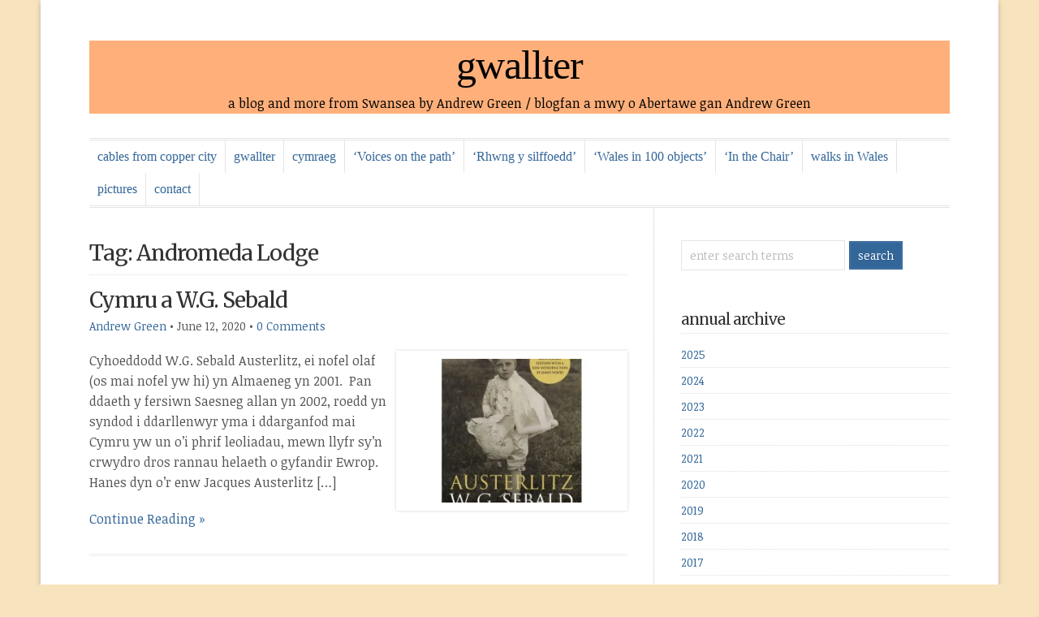

--- FILE ---
content_type: text/html; charset=UTF-8
request_url: https://gwallter.com/tag/andromeda-lodge
body_size: 11249
content:
<!DOCTYPE html PUBLIC "-//W3C//DTD XHTML 1.0 Transitional//EN" "http://www.w3.org/TR/xhtml1/DTD/xhtml1-transitional.dtd">

<html xmlns="http://www.w3.org/1999/xhtml" lang="en-GB">

<head profile="http://gmpg.org/xfn/11">

<meta http-equiv="X-UA-Compatible" content="IE=edge" />

<meta http-equiv="Content-Type" content="text/html; charset=UTF-8" />

<title>   Andromeda Lodge  : gwallter</title>

<link rel="stylesheet" href="https://gwallter.com/wp-content/themes/wp-professional102/style.css" type="text/css" media="screen" />

<link rel="stylesheet" href="https://gwallter.com/wp-content/themes/wp-professional102/style-font.css" type="text/css" media="screen" />

	<!-- Responsive Design Resources -->
	<link rel="stylesheet" href="https://gwallter.com/wp-content/themes/wp-professional102/style-responsive.css" type="text/css" media="screen" />
	<meta name="viewport" content="width=device-width,initial-scale=1" />

<link rel="pingback" href="https://gwallter.com/xmlrpc.php" />


<meta name='robots' content='max-image-preview:large' />
	<style>img:is([sizes="auto" i], [sizes^="auto," i]) { contain-intrinsic-size: 3000px 1500px }</style>
	<link rel='dns-prefetch' href='//stats.wp.com' />
<link rel='preconnect' href='//i0.wp.com' />
<link rel='preconnect' href='//c0.wp.com' />
<link rel="alternate" type="application/rss+xml" title="gwallter &raquo; Feed" href="https://gwallter.com/feed" />
<link rel="alternate" type="application/rss+xml" title="gwallter &raquo; Comments Feed" href="https://gwallter.com/comments/feed" />
<link rel="alternate" type="application/rss+xml" title="gwallter &raquo; Andromeda Lodge Tag Feed" href="https://gwallter.com/tag/andromeda-lodge/feed" />

<link rel='stylesheet' id='all-css-77251793ad0b4ed76ad4cb8e9079fc52' href='https://gwallter.com/wp-content/boost-cache/static/05ecc1b6f7.min.css' type='text/css' media='all' />
<style id='wp-emoji-styles-inline-css'>

	img.wp-smiley, img.emoji {
		display: inline !important;
		border: none !important;
		box-shadow: none !important;
		height: 1em !important;
		width: 1em !important;
		margin: 0 0.07em !important;
		vertical-align: -0.1em !important;
		background: none !important;
		padding: 0 !important;
	}
</style>
<style id='classic-theme-styles-inline-css'>
/*! This file is auto-generated */
.wp-block-button__link{color:#fff;background-color:#32373c;border-radius:9999px;box-shadow:none;text-decoration:none;padding:calc(.667em + 2px) calc(1.333em + 2px);font-size:1.125em}.wp-block-file__button{background:#32373c;color:#fff;text-decoration:none}
</style>
<style id='jetpack-sharing-buttons-style-inline-css'>
.jetpack-sharing-buttons__services-list{display:flex;flex-direction:row;flex-wrap:wrap;gap:0;list-style-type:none;margin:5px;padding:0}.jetpack-sharing-buttons__services-list.has-small-icon-size{font-size:12px}.jetpack-sharing-buttons__services-list.has-normal-icon-size{font-size:16px}.jetpack-sharing-buttons__services-list.has-large-icon-size{font-size:24px}.jetpack-sharing-buttons__services-list.has-huge-icon-size{font-size:36px}@media print{.jetpack-sharing-buttons__services-list{display:none!important}}.editor-styles-wrapper .wp-block-jetpack-sharing-buttons{gap:0;padding-inline-start:0}ul.jetpack-sharing-buttons__services-list.has-background{padding:1.25em 2.375em}
</style>
<style id='global-styles-inline-css'>
:root{--wp--preset--aspect-ratio--square: 1;--wp--preset--aspect-ratio--4-3: 4/3;--wp--preset--aspect-ratio--3-4: 3/4;--wp--preset--aspect-ratio--3-2: 3/2;--wp--preset--aspect-ratio--2-3: 2/3;--wp--preset--aspect-ratio--16-9: 16/9;--wp--preset--aspect-ratio--9-16: 9/16;--wp--preset--color--black: #000000;--wp--preset--color--cyan-bluish-gray: #abb8c3;--wp--preset--color--white: #ffffff;--wp--preset--color--pale-pink: #f78da7;--wp--preset--color--vivid-red: #cf2e2e;--wp--preset--color--luminous-vivid-orange: #ff6900;--wp--preset--color--luminous-vivid-amber: #fcb900;--wp--preset--color--light-green-cyan: #7bdcb5;--wp--preset--color--vivid-green-cyan: #00d084;--wp--preset--color--pale-cyan-blue: #8ed1fc;--wp--preset--color--vivid-cyan-blue: #0693e3;--wp--preset--color--vivid-purple: #9b51e0;--wp--preset--gradient--vivid-cyan-blue-to-vivid-purple: linear-gradient(135deg,rgba(6,147,227,1) 0%,rgb(155,81,224) 100%);--wp--preset--gradient--light-green-cyan-to-vivid-green-cyan: linear-gradient(135deg,rgb(122,220,180) 0%,rgb(0,208,130) 100%);--wp--preset--gradient--luminous-vivid-amber-to-luminous-vivid-orange: linear-gradient(135deg,rgba(252,185,0,1) 0%,rgba(255,105,0,1) 100%);--wp--preset--gradient--luminous-vivid-orange-to-vivid-red: linear-gradient(135deg,rgba(255,105,0,1) 0%,rgb(207,46,46) 100%);--wp--preset--gradient--very-light-gray-to-cyan-bluish-gray: linear-gradient(135deg,rgb(238,238,238) 0%,rgb(169,184,195) 100%);--wp--preset--gradient--cool-to-warm-spectrum: linear-gradient(135deg,rgb(74,234,220) 0%,rgb(151,120,209) 20%,rgb(207,42,186) 40%,rgb(238,44,130) 60%,rgb(251,105,98) 80%,rgb(254,248,76) 100%);--wp--preset--gradient--blush-light-purple: linear-gradient(135deg,rgb(255,206,236) 0%,rgb(152,150,240) 100%);--wp--preset--gradient--blush-bordeaux: linear-gradient(135deg,rgb(254,205,165) 0%,rgb(254,45,45) 50%,rgb(107,0,62) 100%);--wp--preset--gradient--luminous-dusk: linear-gradient(135deg,rgb(255,203,112) 0%,rgb(199,81,192) 50%,rgb(65,88,208) 100%);--wp--preset--gradient--pale-ocean: linear-gradient(135deg,rgb(255,245,203) 0%,rgb(182,227,212) 50%,rgb(51,167,181) 100%);--wp--preset--gradient--electric-grass: linear-gradient(135deg,rgb(202,248,128) 0%,rgb(113,206,126) 100%);--wp--preset--gradient--midnight: linear-gradient(135deg,rgb(2,3,129) 0%,rgb(40,116,252) 100%);--wp--preset--font-size--small: 13px;--wp--preset--font-size--medium: 20px;--wp--preset--font-size--large: 36px;--wp--preset--font-size--x-large: 42px;--wp--preset--spacing--20: 0.44rem;--wp--preset--spacing--30: 0.67rem;--wp--preset--spacing--40: 1rem;--wp--preset--spacing--50: 1.5rem;--wp--preset--spacing--60: 2.25rem;--wp--preset--spacing--70: 3.38rem;--wp--preset--spacing--80: 5.06rem;--wp--preset--shadow--natural: 6px 6px 9px rgba(0, 0, 0, 0.2);--wp--preset--shadow--deep: 12px 12px 50px rgba(0, 0, 0, 0.4);--wp--preset--shadow--sharp: 6px 6px 0px rgba(0, 0, 0, 0.2);--wp--preset--shadow--outlined: 6px 6px 0px -3px rgba(255, 255, 255, 1), 6px 6px rgba(0, 0, 0, 1);--wp--preset--shadow--crisp: 6px 6px 0px rgba(0, 0, 0, 1);}:where(.is-layout-flex){gap: 0.5em;}:where(.is-layout-grid){gap: 0.5em;}body .is-layout-flex{display: flex;}.is-layout-flex{flex-wrap: wrap;align-items: center;}.is-layout-flex > :is(*, div){margin: 0;}body .is-layout-grid{display: grid;}.is-layout-grid > :is(*, div){margin: 0;}:where(.wp-block-columns.is-layout-flex){gap: 2em;}:where(.wp-block-columns.is-layout-grid){gap: 2em;}:where(.wp-block-post-template.is-layout-flex){gap: 1.25em;}:where(.wp-block-post-template.is-layout-grid){gap: 1.25em;}.has-black-color{color: var(--wp--preset--color--black) !important;}.has-cyan-bluish-gray-color{color: var(--wp--preset--color--cyan-bluish-gray) !important;}.has-white-color{color: var(--wp--preset--color--white) !important;}.has-pale-pink-color{color: var(--wp--preset--color--pale-pink) !important;}.has-vivid-red-color{color: var(--wp--preset--color--vivid-red) !important;}.has-luminous-vivid-orange-color{color: var(--wp--preset--color--luminous-vivid-orange) !important;}.has-luminous-vivid-amber-color{color: var(--wp--preset--color--luminous-vivid-amber) !important;}.has-light-green-cyan-color{color: var(--wp--preset--color--light-green-cyan) !important;}.has-vivid-green-cyan-color{color: var(--wp--preset--color--vivid-green-cyan) !important;}.has-pale-cyan-blue-color{color: var(--wp--preset--color--pale-cyan-blue) !important;}.has-vivid-cyan-blue-color{color: var(--wp--preset--color--vivid-cyan-blue) !important;}.has-vivid-purple-color{color: var(--wp--preset--color--vivid-purple) !important;}.has-black-background-color{background-color: var(--wp--preset--color--black) !important;}.has-cyan-bluish-gray-background-color{background-color: var(--wp--preset--color--cyan-bluish-gray) !important;}.has-white-background-color{background-color: var(--wp--preset--color--white) !important;}.has-pale-pink-background-color{background-color: var(--wp--preset--color--pale-pink) !important;}.has-vivid-red-background-color{background-color: var(--wp--preset--color--vivid-red) !important;}.has-luminous-vivid-orange-background-color{background-color: var(--wp--preset--color--luminous-vivid-orange) !important;}.has-luminous-vivid-amber-background-color{background-color: var(--wp--preset--color--luminous-vivid-amber) !important;}.has-light-green-cyan-background-color{background-color: var(--wp--preset--color--light-green-cyan) !important;}.has-vivid-green-cyan-background-color{background-color: var(--wp--preset--color--vivid-green-cyan) !important;}.has-pale-cyan-blue-background-color{background-color: var(--wp--preset--color--pale-cyan-blue) !important;}.has-vivid-cyan-blue-background-color{background-color: var(--wp--preset--color--vivid-cyan-blue) !important;}.has-vivid-purple-background-color{background-color: var(--wp--preset--color--vivid-purple) !important;}.has-black-border-color{border-color: var(--wp--preset--color--black) !important;}.has-cyan-bluish-gray-border-color{border-color: var(--wp--preset--color--cyan-bluish-gray) !important;}.has-white-border-color{border-color: var(--wp--preset--color--white) !important;}.has-pale-pink-border-color{border-color: var(--wp--preset--color--pale-pink) !important;}.has-vivid-red-border-color{border-color: var(--wp--preset--color--vivid-red) !important;}.has-luminous-vivid-orange-border-color{border-color: var(--wp--preset--color--luminous-vivid-orange) !important;}.has-luminous-vivid-amber-border-color{border-color: var(--wp--preset--color--luminous-vivid-amber) !important;}.has-light-green-cyan-border-color{border-color: var(--wp--preset--color--light-green-cyan) !important;}.has-vivid-green-cyan-border-color{border-color: var(--wp--preset--color--vivid-green-cyan) !important;}.has-pale-cyan-blue-border-color{border-color: var(--wp--preset--color--pale-cyan-blue) !important;}.has-vivid-cyan-blue-border-color{border-color: var(--wp--preset--color--vivid-cyan-blue) !important;}.has-vivid-purple-border-color{border-color: var(--wp--preset--color--vivid-purple) !important;}.has-vivid-cyan-blue-to-vivid-purple-gradient-background{background: var(--wp--preset--gradient--vivid-cyan-blue-to-vivid-purple) !important;}.has-light-green-cyan-to-vivid-green-cyan-gradient-background{background: var(--wp--preset--gradient--light-green-cyan-to-vivid-green-cyan) !important;}.has-luminous-vivid-amber-to-luminous-vivid-orange-gradient-background{background: var(--wp--preset--gradient--luminous-vivid-amber-to-luminous-vivid-orange) !important;}.has-luminous-vivid-orange-to-vivid-red-gradient-background{background: var(--wp--preset--gradient--luminous-vivid-orange-to-vivid-red) !important;}.has-very-light-gray-to-cyan-bluish-gray-gradient-background{background: var(--wp--preset--gradient--very-light-gray-to-cyan-bluish-gray) !important;}.has-cool-to-warm-spectrum-gradient-background{background: var(--wp--preset--gradient--cool-to-warm-spectrum) !important;}.has-blush-light-purple-gradient-background{background: var(--wp--preset--gradient--blush-light-purple) !important;}.has-blush-bordeaux-gradient-background{background: var(--wp--preset--gradient--blush-bordeaux) !important;}.has-luminous-dusk-gradient-background{background: var(--wp--preset--gradient--luminous-dusk) !important;}.has-pale-ocean-gradient-background{background: var(--wp--preset--gradient--pale-ocean) !important;}.has-electric-grass-gradient-background{background: var(--wp--preset--gradient--electric-grass) !important;}.has-midnight-gradient-background{background: var(--wp--preset--gradient--midnight) !important;}.has-small-font-size{font-size: var(--wp--preset--font-size--small) !important;}.has-medium-font-size{font-size: var(--wp--preset--font-size--medium) !important;}.has-large-font-size{font-size: var(--wp--preset--font-size--large) !important;}.has-x-large-font-size{font-size: var(--wp--preset--font-size--x-large) !important;}
:where(.wp-block-post-template.is-layout-flex){gap: 1.25em;}:where(.wp-block-post-template.is-layout-grid){gap: 1.25em;}
:where(.wp-block-columns.is-layout-flex){gap: 2em;}:where(.wp-block-columns.is-layout-grid){gap: 2em;}
:root :where(.wp-block-pullquote){font-size: 1.5em;line-height: 1.6;}
</style>
<link rel='stylesheet' id='dashicons-css' href='https://gwallter.com/wp-includes/css/dashicons.min.css?ver=6.8.3' media='all' />
<link rel='preload' as='font'  id='wpzoom-social-icons-font-academicons-woff2-css' href='https://gwallter.com/wp-content/plugins/social-icons-widget-by-wpzoom/assets/font/academicons.woff2?v=1.9.2' type='font/woff2' crossorigin />
<link rel='preload' as='font'  id='wpzoom-social-icons-font-fontawesome-3-woff2-css' href='https://gwallter.com/wp-content/plugins/social-icons-widget-by-wpzoom/assets/font/fontawesome-webfont.woff2?v=4.7.0' type='font/woff2' crossorigin />
<link rel='preload' as='font'  id='wpzoom-social-icons-font-genericons-woff-css' href='https://gwallter.com/wp-content/plugins/social-icons-widget-by-wpzoom/assets/font/Genericons.woff' type='font/woff' crossorigin />
<link rel='preload' as='font'  id='wpzoom-social-icons-font-socicon-woff2-css' href='https://gwallter.com/wp-content/plugins/social-icons-widget-by-wpzoom/assets/font/socicon.woff2?v=4.5.2' type='font/woff2' crossorigin />


<link rel="https://api.w.org/" href="https://gwallter.com/wp-json/" /><link rel="alternate" title="JSON" type="application/json" href="https://gwallter.com/wp-json/wp/v2/tags/3193" /><link rel="EditURI" type="application/rsd+xml" title="RSD" href="https://gwallter.com/xmlrpc.php?rsd" />
<meta name="generator" content="WordPress 6.8.3" />
	<style>img#wpstats{display:none}</style>
		
<!-- Alternate Stylesheet -->
<link href="https://gwallter.com/wp-content/themes/wp-professional102/styles/default.css" rel="stylesheet" type="text/css" />

<!-- Custom Styles from Theme Setting Page -->
<style type="text/css">
body {background-image:none;background-color:#f7e4be;}
.outer-wrap {-moz-box-shadow:0px 2px 6px rgba(100,100,100,0.4);-webkit-box-shadow:0px 2px 6px rgba(100,100,100,0.4);box-shadow:0px 2px 6px rgba(100,100,100,0.4);margin:0 auto}
#sitetitle,#sitetitle .title {text-align:center;}
#sitetitle .title {font-size:50px;font-weight:normal;font-family:Cambria,Georgia,serif;}
#sitetitle .description, #sitetitle .title, #sitetitle .title a {color:#040504;}
#head-content {padding-right:2%;padding-left:2%;max-width:96%;background-color:#ffaf7a;}
#topnav,#topnav ul ul a {font-size:12pt;font-weight:normal;font-family:Calibri,Arial,sans-serif;}
#catnav,#catnav ul ul a {font-size:12pt;font-family:Cambria,Georgia,serif;}
</style>

<!-- Styles from custom.css -->
<link href="https://gwallter.com/wp-content/themes/wp-professional102/custom.css" rel="stylesheet" type="text/css" />

	<!-- MobileMenu JS -->
	

	<!-- Media Queries Script for IE8 and Older -->
	<!--[if lt IE 9]>
		<script data-jetpack-boost="ignore" type="text/javascript" src="http://css3-mediaqueries-js.googlecode.com/svn/trunk/css3-mediaqueries.js"></script>
	<![endif]-->

</head>

<body class="archive tag tag-andromeda-lodge tag-3193 wp-theme-wp-professional102 c-sw">


<div class="outer-wrap">

	<div id="wrap">

		<div id="header">
			<div id="head-content" class="clearfix">
									<div id="sitetitle">
						<div class="title"><a href="https://gwallter.com">gwallter</a></div> 
						<div class="description">a blog and more from Swansea by Andrew Green / blogfan a mwy o Abertawe gan Andrew Green</div>
					</div>
											</div>
		</div>

				<div id="catnav">
							<ul class="catnav clearfix">
					<li id="menu-item-54" class="menu-item menu-item-type-custom menu-item-object-custom menu-item-home menu-item-54"><a href="http://gwallter.com">cables from copper city</a></li>
<li id="menu-item-7" class="menu-item menu-item-type-post_type menu-item-object-page menu-item-has-children menu-item-7"><a href="https://gwallter.com/gwallter">gwallter</a>
<ul class="sub-menu">
	<li id="menu-item-55" class="menu-item menu-item-type-post_type menu-item-object-page menu-item-55"><a href="https://gwallter.com/gwallter/biography">biography</a></li>
	<li id="menu-item-56" class="menu-item menu-item-type-post_type menu-item-object-page menu-item-56"><a href="https://gwallter.com/gwallter/publications">publications</a></li>
</ul>
</li>
<li id="menu-item-122" class="menu-item menu-item-type-taxonomy menu-item-object-category menu-item-122"><a href="https://gwallter.com/category/cymraeg">cymraeg</a></li>
<li id="menu-item-12106" class="menu-item menu-item-type-post_type menu-item-object-page menu-item-12106"><a href="https://gwallter.com/voices-on-the-path">‘Voices on the path’</a></li>
<li id="menu-item-7864" class="menu-item menu-item-type-post_type menu-item-object-page menu-item-7864"><a href="https://gwallter.com/rhwng-y-silffoedd">‘Rhwng y silffoedd’</a></li>
<li id="menu-item-6016" class="menu-item menu-item-type-post_type menu-item-object-page menu-item-has-children menu-item-6016"><a href="https://gwallter.com/wales-in-100-objects">‘Wales in 100 objects’</a>
<ul class="sub-menu">
	<li id="menu-item-6017" class="menu-item menu-item-type-post_type menu-item-object-page menu-item-6017"><a href="https://gwallter.com/cymru-mewn-100-gwrthrych">‘Cymru mewn 100 gwrthrych’</a></li>
</ul>
</li>
<li id="menu-item-1205" class="menu-item menu-item-type-post_type menu-item-object-page menu-item-1205"><a href="https://gwallter.com/in-the-chair">‘In the Chair’</a></li>
<li id="menu-item-7086" class="menu-item menu-item-type-post_type menu-item-object-page menu-item-has-children menu-item-7086"><a href="https://gwallter.com/walks-in-wales">walks in Wales</a>
<ul class="sub-menu">
	<li id="menu-item-5805" class="menu-item menu-item-type-post_type menu-item-object-page menu-item-has-children menu-item-5805"><a href="https://gwallter.com/the-wales-coast-path-complete">Wales Coast Path</a>
	<ul class="sub-menu">
		<li id="menu-item-5806" class="menu-item menu-item-type-post_type menu-item-object-page menu-item-5806"><a href="https://gwallter.com/the-wales-coast-path-day-by-day">Wales Coast Path day by day</a></li>
	</ul>
</li>
	<li id="menu-item-7087" class="menu-item menu-item-type-post_type menu-item-object-page menu-item-7087"><a href="https://gwallter.com/offas-dyke-path">Offa’s Dyke Path</a></li>
	<li id="menu-item-9089" class="menu-item menu-item-type-post_type menu-item-object-page menu-item-9089"><a href="https://gwallter.com/the-wye-valley-walk">Wye Valley Walk</a></li>
	<li id="menu-item-11723" class="menu-item menu-item-type-post_type menu-item-object-page menu-item-11723"><a href="https://gwallter.com/glyndwrs-way">Glyndŵr’s Way</a></li>
	<li id="menu-item-12780" class="menu-item menu-item-type-post_type menu-item-object-page menu-item-12780"><a href="https://gwallter.com/the-beacons-way">The Beacons Way</a></li>
</ul>
</li>
<li id="menu-item-11" class="menu-item menu-item-type-post_type menu-item-object-page menu-item-11"><a href="https://gwallter.com/selected-photographs">pictures</a></li>
<li id="menu-item-115" class="menu-item menu-item-type-post_type menu-item-object-page menu-item-115"><a href="https://gwallter.com/contact">contact</a></li>
				</ul>
					</div>
		
		
	<div id="page" class="clearfix">

		<div class="page-border clearfix">

		<div id="contentleft" class="maincontent">

			<div id="content" class="clearfix">

				
				
								<h1 class="archive-title">Tag: Andromeda Lodge</h1>
				
												<div class="post-7760 post type-post status-publish format-standard has-post-thumbnail hentry category-books category-cymraeg category-literature tag-andromeda-lodge tag-austerlitz tag-cymru tag-emyr-elias tag-ffuglen tag-kindertransport tag-llanwddyn tag-llenyddiaeth-almaeneg tag-w-g-sebald tag-y-bala" id="post-main-7760">
					<div class="entry clearfix">
						<h2 class="post-title"><a href="https://gwallter.com/books/cymru-a-w-g-sebald.html" rel="bookmark" title="Permanent Link to Cymru a W.G. Sebald">Cymru a W.G. Sebald</a></h2>
						<div class="meta">

	<span class="meta-author"><a href="https://gwallter.com/author/admin" title="Posts by Andrew Green" rel="author">Andrew Green</a> &bull; </span>
	<span class="meta-date">June 12, 2020</span>
	<span class="meta-comments"> &bull; <a href="https://gwallter.com/books/cymru-a-w-g-sebald.html#respond" title="Comments for Cymru a W.G. Sebald">0 Comments</a></span> 

</div>						<a href="https://gwallter.com/books/cymru-a-w-g-sebald.html" rel="bookmark" title="Permanent Link to Cymru a W.G. Sebald">		<img class="thumbnail large" src="//i0.wp.com/gwallter.com/wp-content/uploads/2020/06/sebald-1.jpg?resize=300%2C200&ssl=1" alt="Cymru a W.G. Sebald" title="Cymru a W.G. Sebald" />
	</a>
												<p>Cyhoeddodd W.G. Sebald Austerlitz, ei nofel olaf (os mai nofel yw hi) yn Almaeneg yn 2001.&nbsp; Pan ddaeth y fersiwn Saesneg allan yn 2002, roedd yn syndod i ddarllenwyr yma i ddarganfod mai Cymru yw un o’i phrif leoliadau, mewn llyfr sy’n crwydro dros rannau helaeth o gyfandir Ewrop.&nbsp; Hanes dyn o’r enw Jacques Austerlitz [&hellip;]</p>
						<p class="readmore"><a class="more-link" href="https://gwallter.com/books/cymru-a-w-g-sebald.html" rel="nofollow" title="Permanent Link to Cymru a W.G. Sebald">Continue Reading &raquo;</a></p>
												<div style="clear:both;"></div>
					</div>
				</div>

				<div class="navigation clearfix">
				</div>				
			</div>

			
		</div>


		<div id="contentright">

			<div id="sidebar" class="clearfix">
				<div id="search-2" class="widget widget_search"><div class="widget-wrap"><form id="searchform" method="get" action="https://gwallter.com/" ><input type="text" value="Enter Search Terms" onfocus="if (this.value == 'Enter Search Terms') {this.value = '';}" onblur="if (this.value == '') {this.value = 'Enter Search Terms';}" size="18" maxlength="50" name="s" id="searchfield" /><input type="submit" value="search" id="submitbutton" /></form>
</div></div><div id="annual_archive_widget-2" class="widget Annual_Archive_Widget"><div class="widget-wrap"><h3 class="widgettitle"><span>annual archive</span></h3>		<ul>
			<li><a href='https://gwallter.com/2025'>2025</a></li>
	<li><a href='https://gwallter.com/2024'>2024</a></li>
	<li><a href='https://gwallter.com/2023'>2023</a></li>
	<li><a href='https://gwallter.com/2022'>2022</a></li>
	<li><a href='https://gwallter.com/2021'>2021</a></li>
	<li><a href='https://gwallter.com/2020'>2020</a></li>
	<li><a href='https://gwallter.com/2019'>2019</a></li>
	<li><a href='https://gwallter.com/2018'>2018</a></li>
	<li><a href='https://gwallter.com/2017'>2017</a></li>
	<li><a href='https://gwallter.com/2016'>2016</a></li>
	<li><a href='https://gwallter.com/2015'>2015</a></li>
	<li><a href='https://gwallter.com/2014'>2014</a></li>
	<li><a href='https://gwallter.com/2013'>2013</a></li>
		</ul>
		</div></div><div id="blog_subscription-3" class="widget widget_blog_subscription jetpack_subscription_widget"><div class="widget-wrap"><h3 class="widgettitle"><span>subscribe to blogs by email</span></h3>
			<div class="wp-block-jetpack-subscriptions__container">
			<form action="#" method="post" accept-charset="utf-8" id="subscribe-blog-blog_subscription-3"
				data-blog="51294117"
				data-post_access_level="everybody" >
									<div id="subscribe-text"><p>Enter your email address to subscribe to my blog and receive notifications of new posts each week by email.</p>
</div>
										<p id="subscribe-email">
						<label id="jetpack-subscribe-label"
							class="screen-reader-text"
							for="subscribe-field-blog_subscription-3">
							Email Address						</label>
						<input type="email" name="email" autocomplete="email" required="required"
																					value=""
							id="subscribe-field-blog_subscription-3"
							placeholder="Email Address"
						/>
					</p>

					<p id="subscribe-submit"
											>
						<input type="hidden" name="action" value="subscribe"/>
						<input type="hidden" name="source" value="https://gwallter.com/tag/andromeda-lodge"/>
						<input type="hidden" name="sub-type" value="widget"/>
						<input type="hidden" name="redirect_fragment" value="subscribe-blog-blog_subscription-3"/>
						<input type="hidden" id="_wpnonce" name="_wpnonce" value="df603969c6" /><input type="hidden" name="_wp_http_referer" value="/tag/andromeda-lodge" />						<button type="submit"
															class="wp-block-button__link"
																					name="jetpack_subscriptions_widget"
						>
							Subscribe						</button>
					</p>
							</form>
							<div class="wp-block-jetpack-subscriptions__subscount">
					Join 159 other subscribers.				</div>
						</div>
			
</div></div><div id="block-3" class="widget widget_block"><div class="widget-wrap">
<ul class="wp-block-social-links has-normal-icon-size is-layout-flex wp-block-social-links-is-layout-flex"><li class="wp-social-link wp-social-link-threads  wp-block-social-link"><a href="https://www.threads.net/@andrewmwgreen" class="wp-block-social-link-anchor"><svg width="24" height="24" viewBox="0 0 24 24" version="1.1" xmlns="http://www.w3.org/2000/svg" aria-hidden="true" focusable="false"><path d="M16.3 11.3c-.1 0-.2-.1-.2-.1-.1-2.6-1.5-4-3.9-4-1.4 0-2.6.6-3.3 1.7l1.3.9c.5-.8 1.4-1 2-1 .8 0 1.4.2 1.7.7.3.3.5.8.5 1.3-.7-.1-1.4-.2-2.2-.1-2.2.1-3.7 1.4-3.6 3.2 0 .9.5 1.7 1.3 2.2.7.4 1.5.6 2.4.6 1.2-.1 2.1-.5 2.7-1.3.5-.6.8-1.4.9-2.4.6.3 1 .8 1.2 1.3.4.9.4 2.4-.8 3.6-1.1 1.1-2.3 1.5-4.3 1.5-2.1 0-3.8-.7-4.8-2S5.7 14.3 5.7 12c0-2.3.5-4.1 1.5-5.4 1.1-1.3 2.7-2 4.8-2 2.2 0 3.8.7 4.9 2 .5.7.9 1.5 1.2 2.5l1.5-.4c-.3-1.2-.8-2.2-1.5-3.1-1.3-1.7-3.3-2.6-6-2.6-2.6 0-4.7.9-6 2.6C4.9 7.2 4.3 9.3 4.3 12s.6 4.8 1.9 6.4c1.4 1.7 3.4 2.6 6 2.6 2.3 0 4-.6 5.3-2 1.8-1.8 1.7-4 1.1-5.4-.4-.9-1.2-1.7-2.3-2.3zm-4 3.8c-1 .1-2-.4-2-1.3 0-.7.5-1.5 2.1-1.6h.5c.6 0 1.1.1 1.6.2-.2 2.3-1.3 2.7-2.2 2.7z"/></svg><span class="wp-block-social-link-label screen-reader-text">Threads</span></a></li>

<li class="wp-social-link wp-social-link-flickr  wp-block-social-link"><a href="https://www.flickr.com/photos/gwallter/" class="wp-block-social-link-anchor"><svg width="24" height="24" viewBox="0 0 24 24" version="1.1" xmlns="http://www.w3.org/2000/svg" aria-hidden="true" focusable="false"><path d="M6.5,7c-2.75,0-5,2.25-5,5s2.25,5,5,5s5-2.25,5-5S9.25,7,6.5,7z M17.5,7c-2.75,0-5,2.25-5,5s2.25,5,5,5s5-2.25,5-5 S20.25,7,17.5,7z"></path></svg><span class="wp-block-social-link-label screen-reader-text">Flickr</span></a></li>

<li class="wp-social-link wp-social-link-instagram  wp-block-social-link"><a href="https://www.instagram.com/andrewmwgreen/" class="wp-block-social-link-anchor"><svg width="24" height="24" viewBox="0 0 24 24" version="1.1" xmlns="http://www.w3.org/2000/svg" aria-hidden="true" focusable="false"><path d="M12,4.622c2.403,0,2.688,0.009,3.637,0.052c0.877,0.04,1.354,0.187,1.671,0.31c0.42,0.163,0.72,0.358,1.035,0.673 c0.315,0.315,0.51,0.615,0.673,1.035c0.123,0.317,0.27,0.794,0.31,1.671c0.043,0.949,0.052,1.234,0.052,3.637 s-0.009,2.688-0.052,3.637c-0.04,0.877-0.187,1.354-0.31,1.671c-0.163,0.42-0.358,0.72-0.673,1.035 c-0.315,0.315-0.615,0.51-1.035,0.673c-0.317,0.123-0.794,0.27-1.671,0.31c-0.949,0.043-1.233,0.052-3.637,0.052 s-2.688-0.009-3.637-0.052c-0.877-0.04-1.354-0.187-1.671-0.31c-0.42-0.163-0.72-0.358-1.035-0.673 c-0.315-0.315-0.51-0.615-0.673-1.035c-0.123-0.317-0.27-0.794-0.31-1.671C4.631,14.688,4.622,14.403,4.622,12 s0.009-2.688,0.052-3.637c0.04-0.877,0.187-1.354,0.31-1.671c0.163-0.42,0.358-0.72,0.673-1.035 c0.315-0.315,0.615-0.51,1.035-0.673c0.317-0.123,0.794-0.27,1.671-0.31C9.312,4.631,9.597,4.622,12,4.622 M12,3 C9.556,3,9.249,3.01,8.289,3.054C7.331,3.098,6.677,3.25,6.105,3.472C5.513,3.702,5.011,4.01,4.511,4.511 c-0.5,0.5-0.808,1.002-1.038,1.594C3.25,6.677,3.098,7.331,3.054,8.289C3.01,9.249,3,9.556,3,12c0,2.444,0.01,2.751,0.054,3.711 c0.044,0.958,0.196,1.612,0.418,2.185c0.23,0.592,0.538,1.094,1.038,1.594c0.5,0.5,1.002,0.808,1.594,1.038 c0.572,0.222,1.227,0.375,2.185,0.418C9.249,20.99,9.556,21,12,21s2.751-0.01,3.711-0.054c0.958-0.044,1.612-0.196,2.185-0.418 c0.592-0.23,1.094-0.538,1.594-1.038c0.5-0.5,0.808-1.002,1.038-1.594c0.222-0.572,0.375-1.227,0.418-2.185 C20.99,14.751,21,14.444,21,12s-0.01-2.751-0.054-3.711c-0.044-0.958-0.196-1.612-0.418-2.185c-0.23-0.592-0.538-1.094-1.038-1.594 c-0.5-0.5-1.002-0.808-1.594-1.038c-0.572-0.222-1.227-0.375-2.185-0.418C14.751,3.01,14.444,3,12,3L12,3z M12,7.378 c-2.552,0-4.622,2.069-4.622,4.622S9.448,16.622,12,16.622s4.622-2.069,4.622-4.622S14.552,7.378,12,7.378z M12,15 c-1.657,0-3-1.343-3-3s1.343-3,3-3s3,1.343,3,3S13.657,15,12,15z M16.804,6.116c-0.596,0-1.08,0.484-1.08,1.08 s0.484,1.08,1.08,1.08c0.596,0,1.08-0.484,1.08-1.08S17.401,6.116,16.804,6.116z"></path></svg><span class="wp-block-social-link-label screen-reader-text">Instagram</span></a></li>

<li class="wp-social-link wp-social-link-bluesky  wp-block-social-link"><a href="https://bsky.app/profile/gwallter.bsky.social" class="wp-block-social-link-anchor"><svg width="24" height="24" viewBox="0 0 24 24" version="1.1" xmlns="http://www.w3.org/2000/svg" aria-hidden="true" focusable="false"><path d="M6.3,4.2c2.3,1.7,4.8,5.3,5.7,7.2.9-1.9,3.4-5.4,5.7-7.2,1.7-1.3,4.3-2.2,4.3.9s-.4,5.2-.6,5.9c-.7,2.6-3.3,3.2-5.6,2.8,4,.7,5.1,3,2.9,5.3-5,5.2-6.7-2.8-6.7-2.8,0,0-1.7,8-6.7,2.8-2.2-2.3-1.2-4.6,2.9-5.3-2.3.4-4.9-.3-5.6-2.8-.2-.7-.6-5.3-.6-5.9,0-3.1,2.7-2.1,4.3-.9h0Z"></path></svg><span class="wp-block-social-link-label screen-reader-text">Bluesky</span></a></li></ul>
</div></div><div id="categories-2" class="widget widget_categories"><div class="widget-wrap"><h3 class="widgettitle"><span>blogpost topics</span></h3>
			<ul>
					<li class="cat-item cat-item-29"><a href="https://gwallter.com/category/archaeology">archaeology</a>
</li>
	<li class="cat-item cat-item-5"><a href="https://gwallter.com/category/art">art</a>
</li>
	<li class="cat-item cat-item-1"><a href="https://gwallter.com/category/books">books</a>
</li>
	<li class="cat-item cat-item-11"><a href="https://gwallter.com/category/cymraeg">cymraeg</a>
</li>
	<li class="cat-item cat-item-24"><a href="https://gwallter.com/category/digital">digital</a>
</li>
	<li class="cat-item cat-item-50"><a href="https://gwallter.com/category/fictions">fictions</a>
</li>
	<li class="cat-item cat-item-883"><a href="https://gwallter.com/category/film">film</a>
</li>
	<li class="cat-item cat-item-4587"><a href="https://gwallter.com/category/glyndwrs-way">Glyndwr&#039;s Way</a>
</li>
	<li class="cat-item cat-item-3637"><a href="https://gwallter.com/category/gwallters-top-10">gwallter&#039;s top 10</a>
</li>
	<li class="cat-item cat-item-127"><a href="https://gwallter.com/category/history">history</a>
</li>
	<li class="cat-item cat-item-9"><a href="https://gwallter.com/category/libraries">libraries &amp; archives</a>
</li>
	<li class="cat-item cat-item-816"><a href="https://gwallter.com/category/literature">literature</a>
</li>
	<li class="cat-item cat-item-3983"><a href="https://gwallter.com/category/museums">museums</a>
</li>
	<li class="cat-item cat-item-84"><a href="https://gwallter.com/category/music">music</a>
</li>
	<li class="cat-item cat-item-4349"><a href="https://gwallter.com/category/nature">nature</a>
</li>
	<li class="cat-item cat-item-2591"><a href="https://gwallter.com/category/offas-dyke-path">Offa&#039;s Dyke Path</a>
</li>
	<li class="cat-item cat-item-1410"><a href="https://gwallter.com/category/philosophy">philosophy</a>
</li>
	<li class="cat-item cat-item-7"><a href="https://gwallter.com/category/poems">poems</a>
</li>
	<li class="cat-item cat-item-168"><a href="https://gwallter.com/category/politics">politics</a>
</li>
	<li class="cat-item cat-item-1160"><a href="https://gwallter.com/category/radio">radio</a>
</li>
	<li class="cat-item cat-item-1014"><a href="https://gwallter.com/category/sport">sport</a>
</li>
	<li class="cat-item cat-item-635"><a href="https://gwallter.com/category/theatre">theatre</a>
</li>
	<li class="cat-item cat-item-19"><a href="https://gwallter.com/category/travel">travel</a>
</li>
	<li class="cat-item cat-item-516"><a href="https://gwallter.com/category/wales-coastal-path">Wales Coast Path</a>
</li>
			</ul>

			</div></div><div id="tag_cloud-3" class="widget widget_tag_cloud"><div class="widget-wrap"><h3 class="widgettitle"><span>Tags</span></h3><div class="tagcloud"><a href="https://gwallter.com/tag/aberystwyth" class="tag-cloud-link tag-link-706 tag-link-position-1" style="font-size: 8pt;" aria-label="Aberystwyth (7 items)">Aberystwyth</a>
<a href="https://gwallter.com/tag/anglesey-coast-path" class="tag-cloud-link tag-link-1892 tag-link-position-2" style="font-size: 11.5pt;" aria-label="Anglesey Coast Path (16 items)">Anglesey Coast Path</a>
<a href="https://gwallter.com/tag/archaeology" class="tag-cloud-link tag-link-989 tag-link-position-3" style="font-size: 9.0606060606061pt;" aria-label="archaeology (9 items)">archaeology</a>
<a href="https://gwallter.com/tag/barddoniaeth" class="tag-cloud-link tag-link-594 tag-link-position-4" style="font-size: 8pt;" aria-label="barddoniaeth (7 items)">barddoniaeth</a>
<a href="https://gwallter.com/tag/beacons-way" class="tag-cloud-link tag-link-5109 tag-link-position-5" style="font-size: 8.530303030303pt;" aria-label="Beacons Way (8 items)">Beacons Way</a>
<a href="https://gwallter.com/tag/boris-johnson" class="tag-cloud-link tag-link-1292 tag-link-position-6" style="font-size: 9.0606060606061pt;" aria-label="Boris Johnson (9 items)">Boris Johnson</a>
<a href="https://gwallter.com/tag/brexit" class="tag-cloud-link tag-link-1287 tag-link-position-7" style="font-size: 10.969696969697pt;" aria-label="Brexit (14 items)">Brexit</a>
<a href="https://gwallter.com/tag/cadair-idris" class="tag-cloud-link tag-link-77 tag-link-position-8" style="font-size: 11.181818181818pt;" aria-label="Cadair Idris (15 items)">Cadair Idris</a>
<a href="https://gwallter.com/tag/cardiff" class="tag-cloud-link tag-link-517 tag-link-position-9" style="font-size: 9.9090909090909pt;" aria-label="Cardiff (11 items)">Cardiff</a>
<a href="https://gwallter.com/tag/carmarthenshire-coast-path" class="tag-cloud-link tag-link-787 tag-link-position-10" style="font-size: 9.0606060606061pt;" aria-label="Carmarthenshire Coast Path (9 items)">Carmarthenshire Coast Path</a>
<a href="https://gwallter.com/tag/cerdded" class="tag-cloud-link tag-link-1207 tag-link-position-11" style="font-size: 8pt;" aria-label="cerdded (7 items)">cerdded</a>
<a href="https://gwallter.com/tag/covid-19" class="tag-cloud-link tag-link-3016 tag-link-position-12" style="font-size: 9.4848484848485pt;" aria-label="Covid-19 (10 items)">Covid-19</a>
<a href="https://gwallter.com/tag/cymru" class="tag-cloud-link tag-link-676 tag-link-position-13" style="font-size: 10.227272727273pt;" aria-label="Cymru (12 items)">Cymru</a>
<a href="https://gwallter.com/tag/edgar-degas" class="tag-cloud-link tag-link-118 tag-link-position-14" style="font-size: 8pt;" aria-label="Edgar Degas (7 items)">Edgar Degas</a>
<a href="https://gwallter.com/tag/english-poetry" class="tag-cloud-link tag-link-742 tag-link-position-15" style="font-size: 11.181818181818pt;" aria-label="English poetry (15 items)">English poetry</a>
<a href="https://gwallter.com/tag/first-world-war" class="tag-cloud-link tag-link-143 tag-link-position-16" style="font-size: 9.4848484848485pt;" aria-label="First World War (10 items)">First World War</a>
<a href="https://gwallter.com/tag/french-painting" class="tag-cloud-link tag-link-2836 tag-link-position-17" style="font-size: 9.0606060606061pt;" aria-label="French painting (9 items)">French painting</a>
<a href="https://gwallter.com/tag/glyndwrs-way" class="tag-cloud-link tag-link-4588 tag-link-position-18" style="font-size: 9.9090909090909pt;" aria-label="Glyndŵr’s Way (11 items)">Glyndŵr’s Way</a>
<a href="https://gwallter.com/tag/glynn-vivian-art-gallery" class="tag-cloud-link tag-link-881 tag-link-position-19" style="font-size: 9.9090909090909pt;" aria-label="Glynn Vivian Art Gallery (11 items)">Glynn Vivian Art Gallery</a>
<a href="https://gwallter.com/tag/gower" class="tag-cloud-link tag-link-1645 tag-link-position-20" style="font-size: 8.530303030303pt;" aria-label="Gower (8 items)">Gower</a>
<a href="https://gwallter.com/tag/gwynedd-coast-path" class="tag-cloud-link tag-link-1350 tag-link-position-21" style="font-size: 11.818181818182pt;" aria-label="Gwynedd Coast Path (17 items)">Gwynedd Coast Path</a>
<a href="https://gwallter.com/tag/landscape-painting" class="tag-cloud-link tag-link-1313 tag-link-position-22" style="font-size: 10.969696969697pt;" aria-label="landscape painting (14 items)">landscape painting</a>
<a href="https://gwallter.com/tag/laurence-sterne" class="tag-cloud-link tag-link-488 tag-link-position-23" style="font-size: 10.651515151515pt;" aria-label="Laurence Sterne (13 items)">Laurence Sterne</a>
<a href="https://gwallter.com/tag/libraries-2" class="tag-cloud-link tag-link-81 tag-link-position-24" style="font-size: 8.530303030303pt;" aria-label="libraries (8 items)">libraries</a>
<a href="https://gwallter.com/tag/llyfrgell-genedlaethol-cymru" class="tag-cloud-link tag-link-2035 tag-link-position-25" style="font-size: 8.530303030303pt;" aria-label="Llyfrgell Genedlaethol Cymru (8 items)">Llyfrgell Genedlaethol Cymru</a>
<a href="https://gwallter.com/tag/london" class="tag-cloud-link tag-link-128 tag-link-position-26" style="font-size: 11.5pt;" aria-label="London (16 items)">London</a>
<a href="https://gwallter.com/tag/museums" class="tag-cloud-link tag-link-37 tag-link-position-27" style="font-size: 11.818181818182pt;" aria-label="museums (17 items)">museums</a>
<a href="https://gwallter.com/tag/north-wales-coast-path" class="tag-cloud-link tag-link-1718 tag-link-position-28" style="font-size: 8pt;" aria-label="North Wales Coast Path (7 items)">North Wales Coast Path</a>
<a href="https://gwallter.com/tag/offas-dyke-path" class="tag-cloud-link tag-link-2592 tag-link-position-29" style="font-size: 10.969696969697pt;" aria-label="Offa&#039;s Dyke Path (14 items)">Offa&#039;s Dyke Path</a>
<a href="https://gwallter.com/tag/painting" class="tag-cloud-link tag-link-121 tag-link-position-30" style="font-size: 13.833333333333pt;" aria-label="painting (27 items)">painting</a>
<a href="https://gwallter.com/tag/paintings" class="tag-cloud-link tag-link-272 tag-link-position-31" style="font-size: 9.0606060606061pt;" aria-label="paintings (9 items)">paintings</a>
<a href="https://gwallter.com/tag/pembrokeshire-coast-path" class="tag-cloud-link tag-link-20 tag-link-position-32" style="font-size: 12.666666666667pt;" aria-label="Pembrokeshire coast path (21 items)">Pembrokeshire coast path</a>
<a href="https://gwallter.com/tag/photography" class="tag-cloud-link tag-link-1081 tag-link-position-33" style="font-size: 8pt;" aria-label="photography (7 items)">photography</a>
<a href="https://gwallter.com/tag/portraits" class="tag-cloud-link tag-link-271 tag-link-position-34" style="font-size: 10.969696969697pt;" aria-label="portraits (14 items)">portraits</a>
<a href="https://gwallter.com/tag/public-libraries" class="tag-cloud-link tag-link-388 tag-link-position-35" style="font-size: 9.0606060606061pt;" aria-label="public libraries (9 items)">public libraries</a>
<a href="https://gwallter.com/tag/samuel-taylor-coleridge" class="tag-cloud-link tag-link-734 tag-link-position-36" style="font-size: 9.4848484848485pt;" aria-label="Samuel Taylor Coleridge (10 items)">Samuel Taylor Coleridge</a>
<a href="https://gwallter.com/tag/self-portraits" class="tag-cloud-link tag-link-757 tag-link-position-37" style="font-size: 9.4848484848485pt;" aria-label="self-portraits (10 items)">self-portraits</a>
<a href="https://gwallter.com/tag/swansea" class="tag-cloud-link tag-link-176 tag-link-position-38" style="font-size: 16.272727272727pt;" aria-label="Swansea (47 items)">Swansea</a>
<a href="https://gwallter.com/tag/tristram-shandy" class="tag-cloud-link tag-link-489 tag-link-position-39" style="font-size: 10.227272727273pt;" aria-label="Tristram Shandy (12 items)">Tristram Shandy</a>
<a href="https://gwallter.com/tag/wales" class="tag-cloud-link tag-link-63 tag-link-position-40" style="font-size: 17.651515151515pt;" aria-label="Wales (64 items)">Wales</a>
<a href="https://gwallter.com/tag/wales-coast-path" class="tag-cloud-link tag-link-223 tag-link-position-41" style="font-size: 19.348484848485pt;" aria-label="Wales coast path (92 items)">Wales coast path</a>
<a href="https://gwallter.com/tag/walking" class="tag-cloud-link tag-link-104 tag-link-position-42" style="font-size: 22pt;" aria-label="walking (164 items)">walking</a>
<a href="https://gwallter.com/tag/welsh-art" class="tag-cloud-link tag-link-1251 tag-link-position-43" style="font-size: 8pt;" aria-label="Welsh art (7 items)">Welsh art</a>
<a href="https://gwallter.com/tag/welsh-government" class="tag-cloud-link tag-link-27 tag-link-position-44" style="font-size: 10.227272727273pt;" aria-label="Welsh Government (12 items)">Welsh Government</a>
<a href="https://gwallter.com/tag/wye-valley-walk" class="tag-cloud-link tag-link-3792 tag-link-position-45" style="font-size: 9.0606060606061pt;" aria-label="Wye Valley Walk (9 items)">Wye Valley Walk</a></div>
</div></div><div id="blog_subscription-4" class="widget widget_blog_subscription jetpack_subscription_widget"><div class="widget-wrap"><h3 class="widgettitle"><span>Subscribe to Blog via Email</span></h3>
			<div class="wp-block-jetpack-subscriptions__container">
			<form action="#" method="post" accept-charset="utf-8" id="subscribe-blog-blog_subscription-4"
				data-blog="51294117"
				data-post_access_level="everybody" >
									<div id="subscribe-text"><p>Enter your email address to subscribe to this blog and receive notifications of new posts by email.</p>
</div>
										<p id="subscribe-email">
						<label id="jetpack-subscribe-label"
							class="screen-reader-text"
							for="subscribe-field-blog_subscription-4">
							Email Address						</label>
						<input type="email" name="email" autocomplete="email" required="required"
																					value=""
							id="subscribe-field-blog_subscription-4"
							placeholder="Email Address"
						/>
					</p>

					<p id="subscribe-submit"
											>
						<input type="hidden" name="action" value="subscribe"/>
						<input type="hidden" name="source" value="https://gwallter.com/tag/andromeda-lodge"/>
						<input type="hidden" name="sub-type" value="widget"/>
						<input type="hidden" name="redirect_fragment" value="subscribe-blog-blog_subscription-4"/>
						<input type="hidden" id="_wpnonce" name="_wpnonce" value="df603969c6" /><input type="hidden" name="_wp_http_referer" value="/tag/andromeda-lodge" />						<button type="submit"
															class="wp-block-button__link"
																					name="jetpack_subscriptions_widget"
						>
							Subscribe						</button>
					</p>
							</form>
							<div class="wp-block-jetpack-subscriptions__subscount">
					Join 159 other subscribers.				</div>
						</div>
			
</div></div>			</div>

			<div id="sidebar-bottom" class="clearfix">

				<div id="sidebar-bottom-left">
														</div>

				<div id="sidebar-bottom-right">
														</div>

			</div>

		</div>


		</div> <!-- End page-border class -->

		</div>

		
	</div>

</div>

	
	<div id="footer">
<div class="limit">
		
		&copy;  2025 gwallter. <a rel="nofollow" href="http://www.solostream.com">Theme by Solostream</a>.
</div>

	</div>














<script type="text/javascript">
/* <![CDATA[ */
window._wpemojiSettings = {"baseUrl":"https:\/\/s.w.org\/images\/core\/emoji\/16.0.1\/72x72\/","ext":".png","svgUrl":"https:\/\/s.w.org\/images\/core\/emoji\/16.0.1\/svg\/","svgExt":".svg","source":{"concatemoji":"https:\/\/gwallter.com\/wp-includes\/js\/wp-emoji-release.min.js?ver=6.8.3"}};
/*! This file is auto-generated */
!function(s,n){var o,i,e;function c(e){try{var t={supportTests:e,timestamp:(new Date).valueOf()};sessionStorage.setItem(o,JSON.stringify(t))}catch(e){}}function p(e,t,n){e.clearRect(0,0,e.canvas.width,e.canvas.height),e.fillText(t,0,0);var t=new Uint32Array(e.getImageData(0,0,e.canvas.width,e.canvas.height).data),a=(e.clearRect(0,0,e.canvas.width,e.canvas.height),e.fillText(n,0,0),new Uint32Array(e.getImageData(0,0,e.canvas.width,e.canvas.height).data));return t.every(function(e,t){return e===a[t]})}function u(e,t){e.clearRect(0,0,e.canvas.width,e.canvas.height),e.fillText(t,0,0);for(var n=e.getImageData(16,16,1,1),a=0;a<n.data.length;a++)if(0!==n.data[a])return!1;return!0}function f(e,t,n,a){switch(t){case"flag":return n(e,"\ud83c\udff3\ufe0f\u200d\u26a7\ufe0f","\ud83c\udff3\ufe0f\u200b\u26a7\ufe0f")?!1:!n(e,"\ud83c\udde8\ud83c\uddf6","\ud83c\udde8\u200b\ud83c\uddf6")&&!n(e,"\ud83c\udff4\udb40\udc67\udb40\udc62\udb40\udc65\udb40\udc6e\udb40\udc67\udb40\udc7f","\ud83c\udff4\u200b\udb40\udc67\u200b\udb40\udc62\u200b\udb40\udc65\u200b\udb40\udc6e\u200b\udb40\udc67\u200b\udb40\udc7f");case"emoji":return!a(e,"\ud83e\udedf")}return!1}function g(e,t,n,a){var r="undefined"!=typeof WorkerGlobalScope&&self instanceof WorkerGlobalScope?new OffscreenCanvas(300,150):s.createElement("canvas"),o=r.getContext("2d",{willReadFrequently:!0}),i=(o.textBaseline="top",o.font="600 32px Arial",{});return e.forEach(function(e){i[e]=t(o,e,n,a)}),i}function t(e){var t=s.createElement("script");t.src=e,t.defer=!0,s.head.appendChild(t)}"undefined"!=typeof Promise&&(o="wpEmojiSettingsSupports",i=["flag","emoji"],n.supports={everything:!0,everythingExceptFlag:!0},e=new Promise(function(e){s.addEventListener("DOMContentLoaded",e,{once:!0})}),new Promise(function(t){var n=function(){try{var e=JSON.parse(sessionStorage.getItem(o));if("object"==typeof e&&"number"==typeof e.timestamp&&(new Date).valueOf()<e.timestamp+604800&&"object"==typeof e.supportTests)return e.supportTests}catch(e){}return null}();if(!n){if("undefined"!=typeof Worker&&"undefined"!=typeof OffscreenCanvas&&"undefined"!=typeof URL&&URL.createObjectURL&&"undefined"!=typeof Blob)try{var e="postMessage("+g.toString()+"("+[JSON.stringify(i),f.toString(),p.toString(),u.toString()].join(",")+"));",a=new Blob([e],{type:"text/javascript"}),r=new Worker(URL.createObjectURL(a),{name:"wpTestEmojiSupports"});return void(r.onmessage=function(e){c(n=e.data),r.terminate(),t(n)})}catch(e){}c(n=g(i,f,p,u))}t(n)}).then(function(e){for(var t in e)n.supports[t]=e[t],n.supports.everything=n.supports.everything&&n.supports[t],"flag"!==t&&(n.supports.everythingExceptFlag=n.supports.everythingExceptFlag&&n.supports[t]);n.supports.everythingExceptFlag=n.supports.everythingExceptFlag&&!n.supports.flag,n.DOMReady=!1,n.readyCallback=function(){n.DOMReady=!0}}).then(function(){return e}).then(function(){var e;n.supports.everything||(n.readyCallback(),(e=n.source||{}).concatemoji?t(e.concatemoji):e.wpemoji&&e.twemoji&&(t(e.twemoji),t(e.wpemoji)))}))}((window,document),window._wpemojiSettings);
/* ]]> */
</script><script type="text/javascript" src="https://gwallter.com/wp-includes/js/jquery/jquery.min.js?ver=3.7.1" id="jquery-core-js"></script><script type='text/javascript' src='https://gwallter.com/wp-content/boost-cache/static/a16c64ab29.min.js'></script><script type="text/javascript">
		jQuery(function () {
			jQuery('.nav').mobileMenu({ defaultText: 'Navigate to ...' });
			jQuery('.catnav').mobileMenu({ defaultText: 'Navigate to ... ', className: 'select-menu-catnav' });
		});
	</script><script type="speculationrules">
{"prefetch":[{"source":"document","where":{"and":[{"href_matches":"\/*"},{"not":{"href_matches":["\/wp-*.php","\/wp-admin\/*","\/wp-content\/uploads\/*","\/wp-content\/*","\/wp-content\/plugins\/*","\/wp-content\/themes\/wp-professional102\/*","\/*\\?(.+)"]}},{"not":{"selector_matches":"a[rel~=\"nofollow\"]"}},{"not":{"selector_matches":".no-prefetch, .no-prefetch a"}}]},"eagerness":"conservative"}]}
</script><script type='text/javascript' src='https://gwallter.com/wp-includes/js/dist/hooks.min.js?m=1731489921'></script><script type="text/javascript" src="https://gwallter.com/wp-includes/js/dist/i18n.min.js?ver=5e580eb46a90c2b997e6" id="wp-i18n-js"></script><script type="text/javascript" id="wp-i18n-js-after">
/* <![CDATA[ */
wp.i18n.setLocaleData( { 'text direction\u0004ltr': [ 'ltr' ] } );
/* ]]> */
</script><script type='text/javascript' src='https://gwallter.com/wp-content/plugins/contact-form-7/includes/swv/js/index.js?m=1761917939'></script><script type="text/javascript" id="contact-form-7-js-translations">
/* <![CDATA[ */
( function( domain, translations ) {
	var localeData = translations.locale_data[ domain ] || translations.locale_data.messages;
	localeData[""].domain = domain;
	wp.i18n.setLocaleData( localeData, domain );
} )( "contact-form-7", {"translation-revision-date":"2024-05-21 11:58:24+0000","generator":"GlotPress\/4.0.1","domain":"messages","locale_data":{"messages":{"":{"domain":"messages","plural-forms":"nplurals=2; plural=n != 1;","lang":"en_GB"},"Error:":["Error:"]}},"comment":{"reference":"includes\/js\/index.js"}} );
/* ]]> */
</script><script type="text/javascript" id="contact-form-7-js-before">
/* <![CDATA[ */
var wpcf7 = {
    "api": {
        "root": "https:\/\/gwallter.com\/wp-json\/",
        "namespace": "contact-form-7\/v1"
    },
    "cached": 1
};
/* ]]> */
</script><script type="text/javascript" src="https://gwallter.com/wp-content/plugins/contact-form-7/includes/js/index.js?ver=6.1.3" id="contact-form-7-js"></script><script type='text/javascript' src='https://gwallter.com/wp-content/plugins/social-icons-widget-by-wpzoom/assets/js/social-icons-widget-frontend.js?m=1762850304'></script><script type="text/javascript" id="jetpack-stats-js-before">
/* <![CDATA[ */
_stq = window._stq || [];
_stq.push([ "view", JSON.parse("{\"v\":\"ext\",\"blog\":\"51294117\",\"post\":\"0\",\"tz\":\"0\",\"srv\":\"gwallter.com\",\"arch_tag\":\"andromeda-lodge\",\"arch_results\":\"1\",\"j\":\"1:15.2\"}") ]);
_stq.push([ "clickTrackerInit", "51294117", "0" ]);
/* ]]> */
</script><script type="text/javascript" src="https://stats.wp.com/e-202546.js" id="jetpack-stats-js" defer="defer" data-wp-strategy="defer"></script></body>

</html>

--- FILE ---
content_type: text/css
request_url: https://gwallter.com/wp-content/themes/wp-professional102/style.css
body_size: 9332
content:
/*  
Theme Name: WP-Professional
Theme URL: http://www.solostream.com
Description: WP-Professional is a responsive and user-friendly theme for WordPress.
Author: Solostream
Author URI: http://www.solostream.com/
Version: 1.0.2

The CSS, XHTML and design is released under GPL:
http://www.opensource.org/licenses/gpl-license.php

*/

/* --- [ YOU SHOULD NOT CHANGE THIS FILE. Make style changes on the Theme Settings page or on custom.css ] --- */

/* -------------------[ Main Page Elements ]------------------- */

body {
	text-align: left;
	margin: 0;
	padding: 0;
	color:#555;
	line-height:1.5em;
	background:#eee url(images/bodybg6.jpg);
	font-size:9pt;
	font-family:georgia,serif;
	}

.outer-wrap {
	width:1180px;
	margin: 0 auto;
	background:#fff;
	}

.limit {
	max-width:1180px;
	width:100%;
	margin: 0 auto;
	}

#wrap {
	clear: both;
	margin: 0 auto;
	padding:50px 60px 0;
	}

#header {
	clear: both;
	margin: 0 auto;
	padding: 0 0 30px;
	}

#head-content {
	margin: 0 auto;
	padding: 0;
	}

#sitetitle, 
#logo {
	max-width:100%;
	margin:0;
	padding:0;
	text-align:left;
	}

#logo img {
	max-width:100%;
	height:auto;
	}

#sitetitle .title {
	padding:0;
	margin:0;
	letter-spacing:-1px;
	line-height:1.2em;
	font-size:20pt;
	display:block;
	}

#sitetitle .title a {
	color:#000;
	}

#sitetitle .description {
	padding: 5px 0 0;
	margin:0;
	font-size:9pt;
	display:block;
	}

#page {
	padding:0;
	clear: both;
	margin: 0 auto;
	background:url(images/dot.gif) 65.625% 0 repeat-y;
	}

#contentleft {
	width: 62.5%;
	float:left;
	padding:40px 0;
	margin: 0;
	position:relative;
	}

#content {
	width: 100%;
	float:none;
	padding:0;
	margin: 0;
	}

#sidebar-narrow {
	width: 20%;
	float:left;
	padding:0;
	margin: 0;
	font-size: 9pt;
	line-height:1.5em;
	}

#contentright {
	width: 31.25%;	
	float:right;	
	padding:40px 0;	
	margin: 0;
	font-size: 9pt;
	line-height:1.5em;
	}

#sidebar {
	width: 100%;	
	float:none;	
	display:block;
	overflow:hidden;
	}

#sidebar-bottom {
	width: 100%;
	clear:both;
	display: block;
	overflow:hidden;
	padding:0;
	}

#sidebar-bottom-left {
	width:54.375%;
	float:left;
	padding:0;
	margin:0;
	overflow:hidden;
	}

#sidebar-bottom-right {
	width:41.875%;
	float:right;
	padding:0;
	margin:0;
	overflow:hidden;
	}

#footer {
	clear: both;
	margin: 0 auto;
	padding: 30px 0;
	background:#111;
	color:#ccc;
	text-align:left;
	line-height:24px;
	}

.clearfix:after,
blockquote:after {
	content: "."; 
	display: block; 
	height: 0; 
	clear: both; 
	visibility: hidden;
	}

.clearfix,
blockquote {
	display: inline-block;
	}

/* Hides from IE-mac \*/
* html .clearfix,
* html blockquote {
	height: 1%;
	}
.clearfix,
blockquote {
	display: block;
	}
/* End hide from IE-mac */

/* -------------------[ Headings ]------------------- */

h1,h2,h3,h4,h5,h6,h7,#sitetitle .title  {
	font-family:georgia,serif;
	letter-spacing:-1px;
	margin: 0;
	padding: 0;
	text-align: left;
	font-weight:normal;
	color:#333;
	line-height: 1.2em;
	}

h1 {
	font-size: 20pt;
	margin: 0;
	}

h2 {
	font-size: 18pt;
	}

h3 {
	font-size: 16pt;
	}

h4,h5,h6,h7 {
	font-size: 14pt;
	}

.entry h1,.entry h2,.entry h3, .entry h4, .entry h5, .entry h6, .entry h7 {
	margin-bottom: 20px;
	}

h3#postinfo, h3#comments, h3#respond, h3#trackbacks, #respond h3  {
	margin: 0;
	}

h3#comments  {
	margin: 0 0 5px;
	}

h3.post-title, 
h2.post-title,
h1.post-title {
	font-size: 20pt;
	margin:0;
	}

h1.page-title,
h1.archive-title {
	padding:0 0 10px;
	margin:0 0 15px;
	border-bottom:1px dotted #ddd;
	}

.sitemap h2 {
	font-size:14pt;
	margin:0 0 15px;
	padding:0 0 5px;
	border-bottom:1px dotted #ddd;
	}

.auth-bio h1 {
	margin:0;
	}

h2.feature-title,
h3.widgettitle,
h2.feat-title {
	font-size:14pt;
	margin:0 0 15px;
	padding:0 0 5px;
	border-bottom:1px dotted #ddd;
	}

h3.widgettitle {
	margin:0 0 10px;
	}

#footer-widgets h3.widgettitle {
	margin:0 0 15px;
	padding:0 0 5px;
	border:0;
	border-bottom:1px dotted #444;
	color:#aaa;
	}

/* -------------------[ Links ]------------------- */

a, a:link, a:visited {
	outline:none;
	text-decoration:none;
	color:#336699;
	-moz-transition: all 0.3s ease-in-out;
	-webkit-transition: all 0.3s ease-in-out;
	transition: all 0.3s ease-in-out;
	}

a:hover, a:active {
	text-decoration:none;
	color:#000000;
	}

a.more-link, 
a.more-link:link, 
a.more-link:visited  {}

a.more-link:hover, 
a.more-link:active  {}

#footer a, 
#footer a:link, 
#footer a:visited {
	color:#ccc;
	}

#footer a:hover, 
#footer a:active {
	color:#fff;
	}

.post-title a, .post-title a:link, .post-title a:visited {
	color:#333;
	text-decoration:none;
	}

.post-title a:hover, .post-title a:active {
	color:#000;
	}

h3.widgettitle a,
h3.widgettitle a:link,
h3.widgettitle a:visited {
	color:#333;
	}

h3.widgettitle a:hover,
h3.widgettitle a:active {
	color:#000;
	}

#footer-widgets h3.widgettitle a,
#footer-widgets h3.widgettitle a:link,
#footer-widgets h3.widgettitle a:visited {
	color:#aaa;
	}

#footer-widgets h3.widgettitle a:hover,
#footer-widgets h3.widgettitle a:active {
	color:#fff;
	}


	
/* -------------------[ Images ]------------------- */

.entry img {
	max-width: 100%;
	height:auto;
        }

img.alignright {
	float: right;
	clear: right;
	margin: 0 0 15px 10px;
        }

img.alignleft {
	float: left;
	clear: left;
	margin: 0 10px 15px 0px;
        }

img.aligncenter, img.centered, img.center { 
	display: block; 
	margin: 0 auto 15px;  
	float: none; 
	clear: both;
        }

img.thumbnail {
	float:right;
	margin: 0 0 20px 10px;
	}

.entry img.thumbnail {
	max-width:40%;
	height:auto;
	padding:10px;
	-moz-box-shadow:0px 0px 3px rgba(100,100,100,0.3);
	-webkit-box-shadow:0px 0px 3px rgba(100,100,100,0.3);
	box-shadow:0px 0px 3px rgba(100,100,100,0.3);
	}

img.avatar {
	border:1px solid #ddd;
	padding:3px;
	background:#fff;
	float:right;
	margin:0 0 10px 10px;
	}

/* -------------------[ Caption Styles for WP 2.6+ ]------------------- */

.wp-caption {
	border: 1px solid #ebebeb;
	text-align: center;
	background-color: #fff;
	padding-top:5px;
	margin: 0 10px 10px;
	}

.wp-caption img {
	margin: 0;
	padding: 0;
	border: 0 none;
	}

.wp-caption p.wp-caption-text {
	font-size: 8pt;
	padding: 5px;
	margin: 0;
	}

/* -------------------[ Misc Tags and Classes ]------------------- */

p {
	margin-top: 0px;
	margin-bottom: 20px;
	}

ol {
	margin-left: 40px;
	padding: 0;
	}

ul {
	margin-left: 20px;
	padding: 0;
	}

.post ul, .post ol {
	list-style-type: none;
	}

.post ul li {
	list-style-type:none;
	padding: 0;
	margin: 0 0 2px;
	padding-left:20px;
	background:url(images/bullet.png) 0 5px no-repeat;
	}

.post ol li {
	list-style-type:decimal;
	margin-left: 0;
	padding-left: 0;
	}

.post ul li li {
	list-style-type:square;
	padding: 0;
	margin: 0 0 2px;
	padding-left:0;
	background:none;
	}

.post ul li li li {
	list-style-type:disc;
	padding: 0;
	margin: 0 0 2px;
	padding-left:0;
	background:none;
	}

form, select {
	margin:0;
	padding:0;
	}

acronym, abbr, span.caps {
	cursor: help;
	}

acronym, abbr {
	border-bottom: 1px solid #999;
	}

* html acronym, abbr {
	border-bottom: 1px dashed #999;
	}

blockquote {
	margin: 0 0 20px;
	color: #666;
	background:#f5f5f5;
	padding: 15px 15px 1px;
	border:1px solid #ebebeb;
	}

.center {
	text-align: center;
	}

a img, img a {
	border: none;
	}

code {
	font: 1.1em 'Courier New', Courier, Fixed;
	}

hr {
        display: block;
        clear:both;
        }

.navigation {
	padding: 0; 
	margin: 0;
	clear:both;
	}

.page .navigation {
	margin-top:20px;
	}

.navigation .alignright {
	width:49%;
	float: right;
	text-align:right;
	}
	
.navigation .alignleft {
	width:49%;
	float: left;
	text-align:left;
	}

.alignright {
	float: right;
	}
	
.alignleft {
	float: left;
	}

.aligncenter, div.aligncenter {
	display: block;
	margin-left: auto;
	margin-right: auto;
        float: none; 
        clear: both;
	}

input:focus {
	outline: none;
	}

select,
input,
textarea {
	-webkit-appearance: none;
	-webkit-border-radius:0; 
	border-radius:0;
	}

input[type="checkbox"] { -webkit-appearance: checkbox; }
input[type="radio"] { -webkit-appearance: radio; }
input[type="submit"], input[type="button"] { -webkit-appearance: button; }
select { -webkit-appearance:caret; }
textarea { -webkit-appearance:caret; }

/* -------- [ Table ] -------- */
	
table {
	border-collapse: collapse;
	margin-bottom: 20px; 
	max-width:100%;
	overflow:hidden;
	}

table th {
	background:#eeeeee;
	border: 1px solid #fff;
	padding: 10px; 
	}

table tr {
	background:#f5f5f5;
	}

table td {
	border: 1px solid #fff;
	padding: 10px; 
	}

/* -------- [ Calendar Table ] -------- */
	
table#wp-calendar {
	margin-bottom: 0px; 
	width:100%;
	text-align:center;
	border:1px solid #ebebeb;
	}

table#wp-calendar caption {
	font-size:10pt;
	font-weight:bold;
	padding: 5px;
	}

table#wp-calendar th {
	background:#ebebeb;
	border: 1px solid #fff;
	padding: 5px; 
	}

table#wp-calendar tr {
	background:#f5f5f5;
	}

table#wp-calendar td {
	border: 1px solid #fff;
	padding: 5px; 
	}

table#wp-calendar tfoot td {
	background:#ebebeb;
	padding: 5px;

	}

/* ---------------[ Related Posts on Single Post Page ]--------------- */

#related {
	padding: 15px;
	margin: 0 0 15px;
	background:#f5f5f5;
	border: 1px solid #ebebeb; 
	}

#related .related-posts {
	font-weight:bold;
	width: 48%;
	float:right;
	}

#related .related-posts p {
	margin:0;
	}

#related .related-posts ol {
	font-weight:normal;
	margin:0 0 0 25px;
	}

#related .related-posts li {
	margin-bottom: 2px;
	}

#related .subscribe {
	width: 50%;
	float:left;
	padding: 0;
	}

#related .subscribe p.intro {
	font-weight:bold;
	}

#related .subscribe p.feed {
	margin-bottom:10px;
	font-weight:bold;
	padding-left: 21px;
	background: url(images/FeedIcon-16.gif) 0px 50% no-repeat;
	}

#related .subscribe form {
	margin:0;
	padding:0;
	}

/* -------------------[ Author Bio Info ]------------------- */

.auth-bio {
	padding: 0;
	margin: 0;
	border:1px solid #e5e5e5;
	background:#f5f5f5;
	padding: 30px;
	margin: 0 0 30px;
	}

.auth-bio img.avatar {
	padding:3px;
	background:#fff;
	border:1px solid #ddd;
	float:right;
	margin:0 0 15px 15px;
	}

.auth-clear {
	clear:both;
	margin: 0 auto;
	padding: 0;
	}

p.auth-website {
	width:auto;
	float:right;
	margin: 0;
	padding:0;
	height:24px;
	line-height:24px;
	}

p.auth-icons {
	width:300px;
	float:left;
	margin: 0;
	padding:0;
	text-align:left;
	height:24px;
	line-height:24px;
	}

p.auth-icons img {
	margin: 0 1px 0 0;
	padding:0;
	border:0;
	}

.single .auth-bio {
	margin: 0 0 30px;
	}

.auth-bio h3 {
	margin:0;
	}

.auth-bio h3 span.profile {
	font-family:arial, helvetica, sans-serif;
	font-size:9pt;
	margin:0;
	padding:0 0 0 3px;
	font-weight:normal;
	letter-spacing:0;
	}

/* -------------------[ Comments ]------------------- */

.allcomments {
	padding: 0;
	margin:0;
	}

.commentlist {
	padding: 0;
	list-style-type:none;
	margin: 0 ;
	}

.post ol.commentlist li {
	background: #f5f5f5;
	clear:both;
	margin: 0 0 20px;
	padding: 20px;
	list-style-type:none;
	border:1px solid #e5e5e5;
	}

.commentlist li ul.children li {
	background: #fff;
	}

.commentlist li ul.children li.depth-3,
.commentlist li ul.children li.depth-5,
.commentlist li ul.children li.depth-7,
.commentlist li ul.children li.depth-9 {
	background: #f5f5f5;
	}

.commentlist li ul.children {
	margin: 0;
	padding: 0;
	}

.commentlist li ul.children li {
	margin: 20px 0 0;
	}

.commentlist li.alt { }

.commentmetadata {
	display: block;
	margin-bottom:10px;
	font-size: 8pt;
	}

.commentlist cite {
	font-style:normal;
	font-weight:bold;
	}

#commentform {
	padding: 0;
	margin-bottom:0;
	}

#commentform label {
	padding: 0;
	margin: 0 0 0 5px;
	font-size:8pt;
	color:#666;
	}

#commentform input#author,
#commentform input#email,
#commentform input#url,
#commentform textarea {
	padding:10px;
	background:#f5f5f5;
	border-color: #ccc #ddd #ddd #ccc; 
	border-width:1px; 
	border-style:solid;
	width: 250px;
	}

#commentform input#author:focus,
#commentform input#email:focus,
#commentform input#url:focus,
#commentform textarea:focus {
	background:#fff;
	}

#commentform textarea {
	width:95%;
	}

#commentform input#submit {
	cursor:pointer;
	font-family:inherit;
	clear:both;
	padding: 10px 20px;
	text-align:center;
	font-weight:bold;
	color:#fff;
	background:#336699;
	}

p.button-submit {
	margin:0;
	}

#commentform input#submit:hover {
	background:#000;
	}

.thread-alt { }	

.thread-even { }

#respond { 
	margin: 30px 0 15px;
	padding:0;
	clear:both; 
	}

.commentlist #respond { 
	}

.comments-navigation {
	display:block;
	margin: 0;
	padding:10px 0;
	}

.comments-navigation .alignleft {
	float:left;
	}

.comments-navigation .alignright {
	float:right;
	}

.comments-number {
	margin-bottom:0;
	padding:0;
	}

.commentlist img.avatar {}

.reply {
	margin: 0;
	}

a.comment-reply-link, 
a.comment-reply-link:link, 
a.comment-reply-link:visited, 
.reply a, 
.reply a:link, 
.reply a:visited {
	clear:both;
	}

a.comment-reply-link:hover, 
a.comment-reply-link:active, 
.reply a:hover, 
.reply a:active {}

.post ol.commentlist .comment-body ul {
	list-style-type:disc;
	margin:0 30px 15px;
	padding:0;
	border:none;
	}

.post ol.commentlist .comment-body ul li {
	list-style-type:disc;
	margin:0;
	padding:0;
	border:none;
	}

.post ol.commentlist .comment-body ol {
	list-style-type:decimal;
	margin:0 30px 15px;
	padding:0;
	border:none;
	}

.post ol.commentlist .comment-body ol li {
	list-style-type:decimal;
	margin:0;
	padding:0;
	border:none;
	}

.cancel-comment-reply {
	padding: 5px 0 10px;
	}

.pings {
	background:#f5f5f5;
	padding: 20px;
	margin: 0 0 20px;
	}

.pings ol {
	margin-left:20px;
	}

.pings li {
	margin-bottom:5px;
	}

/* ---------------[ Site Map Page ]--------------- */

.sitemap .post,
.sitemap .page,
.post.sitemap {
	border:0;
	margin:0;
	padding:0;
	}

.sitemap ul {
	list-style-type:none;
	margin-top: 0;
	margin-left: 0;
	margin-bottom:15px;
	color:#ccc;
	}

.sitemap ul ul {
	margin-left: 15px;
	margin-bottom:0;
	}

.sitemap .entry {
	padding-bottom:15px;
	}

.sitemap .meta {
	margin: 0 0 10px;
	padding: 0;
	}

.sitemap-narrow {
	width:40%;
	float:right;
	padding: 0;
	margin:0 0 15px;
	}

.sitemap-wide {
	width:55%;
	float:left;
	}

.sitemap-post {
	clear:both;
	margin:0 0 15px;
	border-bottom:1px dotted #ddd;
	padding:0;
	}

.sitemap-post p.sitemap-title {
	font-weight:bold;
	margin:0;
	}

.sitemap-post img.thumbnail {
	float:right;
	margin:0 0 5px 5px;
	padding:1px;
	border:1px solid #ebebeb;
	width:25%;
	}

/* -------------------[ Top Navigation ]------------------- */

#topnav {
	padding:0; 
	margin:0;
	background:#000;
	font-size:9pt;
	}

#topnav ul { 
	z-index:99; 
	margin:0; 
	padding:0; 
	list-style:none; 
	line-height:1; 
	margin:0;
	}

#topnav ul a  {
	position:relative; 
	display:block; 
	z-index:100; 
	padding:5px 10px; 
	line-height:40px; 
	text-decoration:none;
	color:#ccc;
	}

#topnav ul li  { 
	float:left; 
	width: auto; 
	}

#topnav ul a:hover {
	color:#fff;
	}

#topnav ul ul  { 
	position: absolute; 
	left: -999em; 
	width: 252px; 
	z-index:99999;
	border-top: 1px solid #fff;
	background:#f5f5f5;
	border-bottom: 1px solid #ddd;
	}

#topnav ul ul a  {
	width:230px; 
	line-height:30px;
	border: 1px solid #ddd;
	border-bottom:0;
	color:#333;
	}

#topnav ul ul a:hover  {
	background:#fff;
	color:#000;
	}

#topnav ul ul ul  {
	margin: -36px 0 0 251px; 
	}

#topnav ul li li { 
	margin:0;
	border:0;
	}

#topnav ul li:hover,
#topnav ul li.hover  { 
	position:static;
	}

#topnav ul li:hover ul ul, 
#topnav ul li.sfhover ul ul,
#topnav ul li:hover ul ul ul, 
#topnav ul li.sfhover ul ul ul,
#topnav ul li:hover ul ul ul ul, 
#topnav ul li.sfhover ul ul ul ul { 
	left:-999em; 
	}

#topnav ul li:hover ul, 
#topnav ul li.sfhover ul,
#topnav ul li li:hover ul, 
#topnav ul li li.sfhover ul,
#topnav ul li li li:hover ul, 
#topnav ul li li li.sfhover ul,
#topnav ul li li li li:hover ul, 
#topnav ul li li li li.sfhover ul { 
	left:auto; 
	}

.select-menu,
.select-menu-catnav { 
	display: none;
	font-family:inherit;
	}

/* -------------------[ Category Navigation ]------------------- */

#catnav {
	padding:0; 
	margin:0;
	clear: both;
	margin-bottom: 0;
	font-size:9pt;
	border:3px double #e5e5e5;
	border-width:3px 0;
	}

#catnav ul { 
	z-index:99; 
	margin:0; 
	padding:0; 
	list-style:none; 
	line-height:1;
	}

#catnav ul li  {
	float:left; 
	width: auto;
	}

#catnav ul a  {
	position:relative; 
	display:block; 
	z-index:100; 
	padding:5px 10px; 
	line-height:30px; 
	text-decoration:none;
	border-right:1px solid #e5e5e5;
	}

#catnav ul a:hover {
	background:#f5f5f5;
	}

#catnav ul ul  { 
	position: absolute; 
	left: -999em; 
	width: 252px; 
	z-index:99999;
	margin-left:-1px;
	border:0;
	border-top: 3px double #e5e5e5;
	}

#catnav ul ul a  {
	width:230px; 
	line-height:30px;
	border:0;
	border: 1px solid #e5e5e5;
	border-top:0;
	background:#FFF;
	}

#catnav ul ul a:hover  {
	background:#F5F5F5;
	}

#catnav ul ul ul  {
	margin: -44px 0 0 251px; 
	}

#catnav ul li li { 
	margin:0;
	border:0;
	}

#catnav ul li:hover,
#catnav ul li.hover  { 
	position:static;
	}

#catnav ul li:hover ul ul, 
#catnav ul li.sfhover ul ul,
#catnav ul li:hover ul ul ul, 
#catnav ul li.sfhover ul ul ul,
#catnav ul li:hover ul ul ul ul, 
#catnav ul li.sfhover ul ul ul ul { 
	left:-999em; 
	}

#catnav ul li:hover ul, 
#catnav ul li.sfhover ul,
#catnav ul li li:hover ul, 
#catnav ul li li.sfhover ul,
#catnav ul li li li:hover ul, 
#catnav ul li li li.sfhover ul,
#catnav ul li li li li:hover ul, 
#catnav ul li li li li.sfhover ul { 
	left:auto; 
	}

/* -------------------[ Footer Navigation ]------------------- */

#footnav {
	padding:0; 
	margin:0;
	float:right;
	}

#footnav ul  {
	list-style-type:none; 
	padding:0; 
	margin:0;
 	}

#footnav ul li  { 
	display:inline; 
	list-style-type:none; 
	margin:0 0 0 10px;
	padding:0;  
	}

#footnav ul a,
#footnav ul a:link,
#footnav ul a:visited  {
	display:inline;
	padding:0;  
	text-decoration:none;
	color:#bbb;
	}

#footnav ul a:hover,
#footnav ul a:active {
	color:#fff;
	}

/* --------------[ Basic Post Classes ]-------------- */

.post, .page.hentry {
	margin: 0 0 30px;
	padding:0 0 10px;
	clear:both;
	border-bottom:3px double #eee;
	}

.entry {}

.single .entry {}

.page .post {
	margin:0;
	border:0;
	padding:0;
	}

.meta {
	margin: 0 0 20px;
	padding:5px 0 0;
	}

.meta.bottom {
	margin: 0 0 30px;
	padding:0;
	}

.single .meta {}

.meta-commments {}

.meta-author {}

.meta-date {}

p#breadcrumbs {
	font-size:8pt;
	letter-spacing:0;
	line-height:1.5em;
	margin:0 0 20px;
	padding:0 0 5px;
	border-bottom:1px dotted #ddd;
	}

p.tags {
	margin-bottom:5px;  
	clear:both;
	}

p.cats {
	clear:both;
	}

.single-video {
	position: relative;
	padding-bottom: 56.25%;
	padding-top: 30px;
	height: 0;
	overflow: hidden;
	margin: 0 auto 20px;
	}

.single-video iframe,  
.single-video object,  
.single-video embed {
	position: absolute;
	top: 0;
	left: 0;
	width: 100%;
	height: 100%;
	}

.author {
	padding-bottom:30px;
	border-bottom:1px dotted #ddd;
	margin: 0 0 30px;
	clear:both;
	}

.author:last-child {
	padding-bottom:0;
	border-bottom:0;
	margin: 0;
	}

.author .authicons {
	margin:0;
	}

.entry .author .authicons img {
	margin:0 5px 0 0;
	border:0;
	display:block;
	float:left;
	padding:0;
	}

/* --------------[ Home Page Option 2 - 2 Posts Aligned Side-by-Side ( index2 ) ]-------------- */

.post-by-2 {
	margin: 0 auto;
	padding:0;
	overflow:hidden;
	}

.post-inline {
	clear:both;
	margin: 0 0 20px;
	padding:0 0 10px;
	border-bottom:1px dotted #ddd;
	}

.post-left {
	clear:left;
	float:left;
	width: 48%;
	margin: 0;
	padding:0;
	}

.post-right {
	clear:right;
	float:right;
	width: 48%;
	margin: 0;
	padding:0;
	}

.post-by-2 .post,
.post-by-2 .page {
	margin: 0;
	padding: 0;
	background:transparent;
	overflow:hidden;
	border:0;
	}

.post-by-2 h2.post-title {
	font-size:16pt;
	}

.post-by-2 img.thumbnail {
	float:right;
	margin: 0 3px 10px 10px;
	max-width:30%;
	padding:5px;
	}

.post-by-2 .meta {}

.post-by-2 .meta-author {
	visibility:hidden;
	position:absolute;
	left:-999em;
	}

.post-by-2 .post-clear {
	clear:both;
	height:0;
	padding:15px 0 0;
	background:transparent;
	border-bottom:3px double #e5e5e5;
	margin: 0 auto 25px;
	}

.post-by-2 .entry {
	margin: 0;
	padding:0;
	border:0;
	}

/* -----------[ Home Page Option 3 - Posts Arranged by Category Side-by-Side ( index3 ) ]----------- */

.cats-by-2 {
	margin: 0;
	padding: 0;
	background:transparent;
	overflow:hidden;
	}

.cat-posts-left {
	clear:left;
	float:left;
	width: 48%;
	margin: 0 0 50px;
	padding:0;
	}

.cat-posts-right {
	clear:right;
	float:right;
	width: 48%;
	margin: 0 0 50px;
	padding:0;
	}

.cats-by-2 .post {
	margin: 0 0 15px;
	padding: 0 0 15px;
	background:transparent;
	overflow:hidden;
	border-bottom:1px dotted #ddd;
	}

.cats-by-2 .post:last-child {
	margin: 0;
	padding: 0;
	border-bottom:0;
	}

.cats-by-2 .entry {
	overflow:hidden;
	margin: 0;
	line-height:1.4em;
	height:5.6em;
	border:0;
	padding:0;
	}

.cats-by-2 h2.feat-title {}

.cats-by-2 h3.post-title {
	letter-spacing:0;
	font-size:12pt;
	margin-bottom:0;
	line-height:1.4em;
	}

.cats-by-2 .entry img.thumbnail {
	float:left;
	margin: 0 10px 10px 0;
	height:5.4em;
	padding:0;
	padding:0;
	max-width:none;
	width:auto;
	-moz-box-shadow:none;
	-webkit-box-shadow:none;
	box-shadow:none;
	}

/* -------------------[ Home Page Option 4 - Posts Arranged by Category Stacked ( index4 ) ]------------------- */

.cat-posts-stacked {
	clear:both;
	float:none;
	margin: 0 0 30px;
	padding:0;
	}

.cat-posts-stacked .entry {
	height:auto;
	overflow:hidden;
	margin: 0;
	line-height:1.6em;
	}

.cat-posts-stacked .post {
	margin: 0 0 15px;
	padding: 0;
	background:transparent;
	overflow:hidden;
	border-bottom:1px dotted #ddd;
	}

.cat-posts-stacked .entry img.thumbnail {
	float:right;
	margin: 0 3px 15px 15px;
	max-width:33%;
	height:auto;
	padding:10px;
	-moz-box-shadow:0px 0px 3px rgba(100,100,100,0.3);
	-webkit-box-shadow:0px 0px 3px rgba(100,100,100,0.3);
	box-shadow:0px 0px 3px rgba(100,100,100,0.3);
	}

.cat-posts-stacked h3.post-title {
	letter-spacing:0;
	font-size:12pt;
	line-height:1.4em;
	}

/* -------------------[ Widgets ]------------------- */

.widget {
	margin: 0 0 50px;
	padding:0;
	overflow:hidden;
	}

.widget ul {
	list-style-type: none;
	margin: 0;
	padding: 0;
	}

.widget li {
	list-style-type: none;
	margin: 0;
	padding: 5px 0;
	border-bottom:1px dotted #ddd;
	}

.widget li:last-child {
	border:0;
	}

.widget .textwidget {}

.widget li li {
	list-style-type: none;
	margin: 0;
	border:0;
	padding: 0;
	background:transparent;
	}

.widget li li li {
	padding-left: 15px;
	}

.widget img {
	max-width:100%;
	height:auto;
	}

/* -------------------[ Sidebar Bottom Widgets ]------------------- */

#sidebar-bottom .widget { }

#sidebar-bottom .widget li { }

#sidebar-bottom .widget .textwidget {}

#sidebar-bottom h3.widgettitle { }

/* -------------------[ Footer Widgets ]------------------- */

#footer-widgets {
	clear: both;
	margin: 0 auto;
	padding:40px 0 30px;
	background:#000;
	font-size:9pt;
	color:#aaa;
	border-bottom:1px solid #222;
	}

#footer-widgets .widget {
	margin: 0 0 20px;
	}

#footer-widgets .widget li {
	list-style-type: none;
	margin: 0 0 7px;
	padding: 0;
	border:0;
	background:transparent;
	}

#footer-widgets .widget .textwidget {}

#footer-widgets a,
#footer-widgets a:link,
#footer-widgets a:visited {
	color:#ccc;
	}

#footer-widgets a:active,
#footer-widgets a:hover  {
	color:#fff;
	}

.footer-widget1 {
	float:left;
	width:29%;
	margin: 0 4% 0 0;
	overflow:hidden;
	}

.footer-widget2 {
	float:left;
	width:29%;
	margin: 0 4% 0 0;
	overflow:hidden;
	}

.footer-widget3 {
	float:left;
	width:15%;
	margin: 0;
	overflow:hidden;
	}

.footer-widget4 {
	float:right;
	width:15%;
	margin: 0;
	overflow:hidden;
	}

/* -------------------[ Side Tabs Widget ]------------------- */

.widget.sidetabs {}

.widget.sidetabs ul.tabs {  
	list-style-type:none;
	margin: 0;
	padding: 0;
	clear:both;
	border:1px solid #e5e5e5;
	background:#f5f5f5;
	}

.widget.sidetabs ul.tabs li {
	float: left;
	display: inline;
	margin: 0;
	padding: 0;
	background:transparent;
	border:0;
	}
 
.widget.sidetabs ul.tabs li a, 
.widget.sidetabs ul.tabs li a:link, 
.widget.sidetabs ul.tabs li a:visited  {
	float: left;
	display: block;
	padding: 0 7px;
	font-size:12px;
	height:30px;
	line-height:30px;
	border-right:1px solid #e5e5e5;
	}

.widget.sidetabs ul.tabs li a:hover, 
.widget.sidetabs ul.tabs li a:active {
	color:#000;
	background:#fff;
	}

.widget.sidetabs ul.tabs li.ui-tabs-selected a,
.widget.sidetabs ul.tabs li.ui-tabs-selected a:link,
.widget.sidetabs ul.tabs li.ui-tabs-selected a:visited {
	background:#fff;
	color:#000;
	}

.widget.sidetabs form {
	margin: 0 !important;
	padding: 0 !important;
	color:#888;
	}

.widget.sidetabs select {
	margin: 0;
	padding: 0;
	width:160px;
	color:#888;
	}

.widget.sidetabs li { }

.widget.sidetabs .cat_content {
	border:1px solid #e5e5e5;
	border-top:1px solid #fff;
	}

.widget.sidetabs .cat_content ul {}

.widget.sidetabs .cat_content li {
	padding: 10px;
	background:#fff;
	margin:0;
	border-bottom:1px dotted #ddd;
	}

.widget.sidetabs .cat_content li:last-child {
	border-bottom:0;
	}

.widget.sidetabs .cat_content li a,
.widget.sidetabs .cat_content li a:link,
.widget.sidetabs .cat_content li a:visited,
.widget.sidetabs .cat_content ul.side-arc li { }

.widget.sidetabs .cat_content ul.side-arc li { }

.widget.sidetabs .cat_content ul.side-arc li p.title {
	float:left;
	width:75px;
	margin: 0;
	}

.widget.sidetabs .cat_content ul.side-arc li select {
	float:left;
	width:160px;
	padding:2px;
	border:1px solid #e5e5e5;
	}

.widget.sidetabs .cat_content ul.side-arc li form { }

.widget.sidetabs .popular p {
	padding: 10px;
	background:#fff;
	margin:0;
	}

.widget.sidetabs .popular li a,
.widget.sidetabs .popular li a:link,
.widget.sidetabs .popular li a:visited { }

.widget.sidetabs .side-recent-comments li a,
.widget.sidetabs .side-recent-comments li a:link,
.widget.sidetabs .side-recent-comments li a:visited { }

.widget.sidetabs .cat_content li a:hover,
.widget.sidetabs .cat_content li a:active,
.widget.sidetabs .cat_content .popular li a:hover,
.widget.sidetabs .cat_content .popular li a:active,
.widget.sidetabs .cat_content .side-recent-comments li a:hover,
.widget.sidetabs .cat_content .side-recent-comments li a:active { }

.widget.sidetabs .ui-tabs-hide {  
	display: none;  
	}

/* -------------------[ Category Posts Widget ]------------------- */

.widget.catposts {
	border-bottom:0;
	}

.widget.catposts .textwidget {}

.widget.catposts h3.widgettitle {
	margin:0;
	}

.cat-posts-widget .meta {
	position:absolute;
	z-index:99999;
	top:-999em;
	left:-999em;
	display:none;
	}

.cat-posts-widget .post {
	margin: 0;
	border-bottom:1px dotted #ddd;
	padding:15px 0;
	}

.cat-posts-widget .post:last-child {
	border-bottom:0;
	padding-bottom:0;
	}

#footer-widgets .cat-posts-widget .post {
	margin: 0 0 15px;
	border-bottom:1px dotted #444;
	padding:0 0 15px;
	}

#footer-widgets .cat-posts-widget .post:last-child {
	margin: 0;
	border-bottom:0;
	padding:0;
	}

.cat-posts-widget .entry {
	overflow:hidden;
	margin: 0;
	line-height:1.5em;
	height:6em;
	border:0;
	padding:0;
	}

.cat-posts-widget .entry img.thumbnail {
	float:left;
	margin: 0 15px 15px 0;
	width:auto !important;
	max-width:none;
	height:6em;
	padding:0;
	border:0;
	-moz-box-shadow:none;
	-webkit-box-shadow:none;
	box-shadow:none;
	}

.cat-posts-widget p.post-title {
	font-weight:bold;
	margin:0;
	}

/* -------------------[ Banner Ad Widgets ]------------------- */

.widget.banner300,
.widget.bannerad { 
	padding:0 !important;
	background:transparent !important;
	border:0 !important;
	}

.widget.banner300 h3.widgettitle,
.widget.bannerad h3.widgettitle {}

/* -------------------[ Flickr Widget ]------------------- */

.widget_flickrRSS {
	padding: 0;
	border:0;
	}

.widget_flickrRSS h3.widgettitle {}

.widget_flickrRSS img {
	margin: 0 8px 8px 0;
	background: #fff;
	padding: 2px;
	width:75px;
	height:75px;
	border:1px solid #ebebeb;
	background:#fff;
	}

/* -------------------[ Search Widget ]------------------- */

.widget.widget_search {
	padding: 0;
	border:0;
	}

.widget.widget_search h3.widgettitle {}

/* -------------------[ 125x125 Banner Widget ]------------------- */

.banner125 { 
	padding:9px 9px 0 9px;
	text-align:center; 
	}

.banner125 .ad {
	text-align:center;
	display:block;
	float:left;
	width:46%;
	height:auto;
	margin:0 0 10px 0;
	padding:0 2%
	}

.banner125 .ad.right {
	float:right;
	margin:0 0 10px 0;
	}

/* -------------------[ Subscribebox Widget ]------------------- */

.widget.subscribebox {}
.widget.subscribebox form {}

/* -------------------[ YouTube Videos Widget ]------------------- */

.widget.videoslide {}

.widget.videoslide ul,
.widget.videoslide li {
	list-style-type: none;
	margin: 0;
	padding: 0;
	border:0;
	background:transparent;
	}

/* ---------[ Featured Page Widget ]--------- */

.featuredpage .post {
	padding:0;
	border:0;
	margin:0;
	}

.featuredpage img.thumbnail {
	max-width:100%;
	float:none;
	margin:0 0 10px;
	border:0;
	padding:0;
	background:#fff;
	display:block;
	border:0;
	height:auto;
	}

.featuredpage img.thumbnail.alignright {
	width:25% !important;
	float:right;
	margin:0 0 5px 10px;
	border:1px solid #e5e5e5;
	padding: 2px;
	background:#fff;
	}

.featuredpage img.thumbnail.alignleft {
	width:25% !important;
	float:left;
	margin:0 10px 5px 0;
	border:1px solid #e5e5e5;
	padding: 2px;
	background:#fff;
	}

/* ---------[ Search Form ]--------- */

form#searchform {
	padding:0;
	margin:0;
	display:inline;
	}

#searchform #searchfield {
	background: transparent;
	color: #bbb;
	font-size: 14px;
	margin: 0 5px 0 0;
	display:inline;
	padding: 8px 10px;
	border: 0;
	width:180px;
	font-family:inherit;
	border:1px solid #e5e5e5;
	background:#fff;
	text-transform:lowercase;
	}

#searchform #submitbutton {
	background: #336699;
	color: #fff;
	border:1px solid #336699;
	padding: 7px 10px;
	font-size: 14px;
	font-family:inherit;
	display:inline;
	cursor:pointer;
	text-transform:lowercase;
	}

#searchform #submitbutton:hover {
	background:#000;
	border-color:#000;
	}

/* ---------[ Email Form and Search Form ]--------- */

p.email-form  {
	padding:0;
	margin:0;
	}

p.email-form .sub {
	background: transparent;
	color: #bbb;
	font-size: 14px;
	margin: 0 5px 0 0;
	display:inline;
	padding: 8px 10px;
	border: 0;
	width:180px;
	font-family:inherit;
	border:1px solid #e5e5e5;
	background:#fff;
	text-transform:lowercase;
	}

p.email-form .subbutton {
	background: #336699;
	color: #fff;
	border:1px solid #336699;
	padding: 7px 10px;
	font-size: 14px;
	font-family:inherit;
	display:inline;
	cursor:pointer;
	text-transform:lowercase;
	}

p.email-form .subbutton:hover {
	background:#000;
	border-color:#000;
	}

/* ---------------[ Ad Banners ]--------------- */

.head-banner468 {
	float:right;
	display:inline;
	text-align:right;
	overflow:hidden;
	padding:0;
	margin:0;
	max-width:49%;
	}

.banner468 {
	text-align:center;
	margin: 0 auto 30px;
	float:none;
	display:block;
	}

.c-sw .banner468,
.sw-c .banner468,
.fwidth .banner468 {}

.banner728-container {
	margin: 0 auto;
	padding:20px 0 0;
	float:none;
	display:block;
	}

.banner728-container.bottom {
	margin: 0 auto;
	padding:20px 0;
	float:none;
	display:block;
	border:0;
	border-top:1px dotted #ddd;
	}

.banner728 {
	margin: 0 auto;
	padding:0;
	float:none;
	display:block;
	width:100%;
	}

.banner728.left {
	margin: 0;
	float:left;
	width:75.84%;
	}

.banner220 {
	margin: 0;
	padding:0;
	float:right;
	text-align:right;
	width:22.92%;
	display:block;
	}

.head-banner468 img,
.banner468 img,
.banner728 img,
.banner220 img {
	max-width:100%;
	height:auto;
	}

/* -------------------[ Social Media Icons ]------------------- */

.sub-icons {
	padding:0;
	margin:0;
	}

.sub-icons a {
	margin:0 3px 0 0;
	float:left;
	background:transparent;
	padding:0;
	display:block;
	}

#topnav .limit {
	position:relative;
	}

#topnav .sub-icons {
	position:absolute;
	right:0;
	top:14px;
	}

#topnav .sub-icons a {
	margin:0 0 0 5px;
	zoom: 1;
	filter: alpha(opacity=70);
	opacity: 0.7;
	}

#topnav .sub-icons a:hover {
	zoom: 1;
	filter: alpha(opacity=100);
	opacity: 1.0;
	}

.subscribebox .sub-icons {
	padding:0;
	margin:15px 0 0;
	}

/* ---------[ Sidebar-Wide | Content ]--------- */

.sw-c #page {
	background:url(images/dot.gif) 34.375% 0 repeat-y;
	}

.sw-c #contentleft {
	float:right;
	}

.sw-c #contentright {
	float:left;
	}

/* ---------[ Content | Sidebar-Narrow | Sidebar-Wide ]--------- */

.c-sn-sw #content {
	width: 70%;
	float:left;
	}

.c-sn-sw #sidebar-narrow {
	float:right;
	}

.c-sn-sw #page {}

.c-sn-sw p.email-form .sub {
	width:150px;
	}

.c-sn-sw .page-border {
	background:url(images/dot.gif) 46.875% 0 repeat-y;
	}

/* ---------[ Sidebar-Narrow | Content | Sidebar-Wide ]--------- */

.sn-c-sw #content {
	width: 70%;
	float:right;
	}

.sn-c-sw #page {}

.sn-c-sw p.email-form .sub {
	width:150px;
	}

.sn-c-sw .page-border {
	background:url(images/dot.gif) 15.625% 0 repeat-y;
	}

/* ---------[ Sidebar-Wide | Sidebar-Narrow | Content ]--------- */

.sw-sn-c  #page {
	background:url(images/dot.gif) 34.375% 0 repeat-y;
	}

.sw-sn-c #contentleft {
	float:right;
	}

.sw-sn-c #content {
	width: 70%;
	float:right;
	}

.sw-sn-c #contentright {	
	float:left;	
	}

.sw-sn-c p.email-form .sub {
	width:150px;
	}

.sw-sn-c .page-border {
	background:url(images/dot.gif) 53.125% 0 repeat-y;
	}

/* ---------[ Sidebar-Wide | Content | Sidebar-Narrow ]--------- */

.sw-c-sn  #page {
	background:url(images/dot.gif) 34.375% 0 repeat-y;
	}

.sw-c-sn #contentleft {
	float:right;
	}

.sw-c-sn #contentright {
	float:left;	
	}

.sw-c-sn #content {
	width: 70%;
	float:left;
	padding:0;
	margin: 0;
	}

.sw-c-sn #sidebar-narrow {
	float:right;
	}

.sw-c-sn p.email-form .sub {
	width:150px;
	}

.sw-c-sn .page-border {
	background:url(images/dot.gif) 84.375% 0 repeat-y;
	}

/* ---------[ Full-Width Layout Styles ]--------- */

.fwidth #page {
	background: transparent;
	}

.fwidth #contentleft {
	width: 100%;
	float:none;
	}

.fwidth #content {
	width: 100%;
	}

/* ---------[ Content | Sidebar-Narrow ]--------- */

.c-sn #page {
	background:url(images/dot.gif) 84.375% 0 repeat-y;
	}

.c-sn #contentleft {
	float:none;
	width:100%;
	}

.c-sn #content {
	float:left;
	padding:0;
	margin: 0;
	width:81.25%
	}

.c-sn #sidebar-narrow {
	float:right;
	width:12.5%
	}

/* ---------[ Sidebar-Narrow | Content ]--------- */

.sn-c #page {
	background:url(images/dot.gif) 15.625% 0 repeat-y;
	}

.sn-c #contentleft {
	float:none;
	width:100%;
	}

.sn-c #content {
	float:right;
	padding:0;
	margin: 0;
	width:81.25%
	}

.sn-c #sidebar-narrow {
	float:left;
	width:12.5%
	}

/* -------------------[ Tabbed Archives Page Template ]------------------- */

.post ul.archives-by-cat {
	margin: 5px 0 15px;
	padding: 0 0 12px;
	border-bottom:1px dotted #ddd;
	}

.post ul.archives-by-cat li {
	padding:0;
	background:transparent;
	margin: 0 0 3px;
	}

.post ul.archive-tabs {
	padding:0;
	background:transparent;
	margin: 0 0 15px 0;
	padding: 0 0 15px;
	border-bottom:1px solid #ebebeb;
	}

.post ul.archive-tabs li {
	padding:0;
	background:transparent;
	margin: 0;
	float:left;
	}

.archive-tabs a,
.archive-tabs a:link,
.archive-tabs a:visited {
	display:block;
	float:left;
	margin: 0 5px 0 0;
	background:#f5f5f5;
	padding: 5px 10px;
	font-weight:bold;
	color:#000;
	border:1px solid #ebebeb;
	}

.archive-tabs a:hover,
.archive-tabs a:active,
.archive-tabs .ui-tabs-selected a {
	background:#333;
	color:#fff;
	border:1px solid #000;
	}

#archive-tabs .ui-tabs-hide {  
	display: none;  
	}

#archive-tabs {
	padding-bottom:15px;
	}

.archives-images {
	width: 125px;
	height:125px;
	margin: 0 10px 10px 0;
	display:block;
	float:left;
	padding:2px;
	border:1px solid #e5e5e5;
	}

.entry .archives-images img.thumbnail {
	float:none;
	margin:0 auto;
	padding:0;
	border:0;
	max-width:100%;
	height:auto;
	padding:0;
	background:#fff;
	border:0;
	display:block
	}

/* -------------------[ Buttons ]------------------- */


.archive-tabs a,
.archive-tabs a:link,
.archive-tabs a:visited,
#commentform input#submit,
p.email-form .subbutton,
#searchform #submitbutton {
	letter-spacing:0;
	font-family:inherit;
	font-weight:normal;
	background: #336699;
	border: 1px solid #336699;
	color:#fff;
	-moz-transition: all 0.3s ease-in-out;
	-webkit-transition: all 0.3s ease-in-out;
	transition: all 0.3s ease-in-out;
	text-shadow: 1px 1px 0 rgba(0,0,0,0.1);
	-webkit-box-shadow: inset 0 0 1px hsla(0,100%,100%,.8) /*Shine*/;
	-moz-box-shadow:inset 0 0 1px hsla(0,100%,100%,.8) /*Shine*/;
	box-shadow: inset 0 0 1px hsla(0,100%,100%,.8) /*Shine*/;
	}

.archive-tabs a:hover,
.archive-tabs a:active,
.archive-tabs .ui-tabs-selected a,
#commentform input#submit:hover,
p.email-form .subbutton:hover,
#searchform #submitbutton:hover {
	background: #333;
	border-color: #333;
	color:#fff;
	}

/* ---------[ Alt Home Bottom ]--------- */

#alt-home-bottom {
	padding:40px 0;
	background:#fff;
	}

.home-widget-1 {
	width:31%;
	float:left;
	margin:0;
	padding-right:3.5%;
	}

.home-widget-2 {
	width:31%;
	float:left;
	margin:0;
	}

.home-widget-3 {
	width:31%;
	float:right;
	margin:0;
	}

#alt-home-bottom .widget {
	border:0;
	margin-bottom:30px;
	}

#alt-home-bottom .widget li {}

#alt-home-bottom .widget .textwidget { 
	padding:0 
	}

/* ---------[ Flex-Slider Container ]--------- */ 

.featured {
	max-width:100%;
	margin:0 auto 20px;
	padding:0;
	}

.container {
	padding:0;
	width:100%;
	margin:0 auto;
	position:relative;
	}

/* ---------[ Flex-Slider Browser Resets ]--------- */ 

.flex-container a:active,
.flexslider a:active {
	outline: none;
	}

.slides,
.flex-control-nav,
.flex-direction-nav {
	margin: 0; 
	padding: 0; 
	list-style: none;
	} 

/* ---------[ FlexSlider Necessary Styles ]--------- */ 

.flexslider .slides > li {
	display: none; /* ---[ Hide the slides before the JS is loaded ]--- */
	} 

/* ---[ Clearfix for the .slides element ]--- */

.slides:after {
	content: "."; 
	display: block; 
	clear: both; 
	visibility: hidden; 
	line-height: 0; 
	height: 0;
	}

html[xmlns] .slides {
	display: block;
	}
 
* html .slides {
	height: 1%;
	}

/* ---[ No JavaScript Fallback ]--- */
/* If you are not using another script, such as Modernizr, make sure you
 * include js that eliminates this class on page load */
.no-js .slides > li:first-child {display: block;}

/* ---[ FlexSlider Default Theme ]--- */

.flexslider {
	border:1px solid #ebebeb;
	margin:0;
	padding:0;
	background:#f5f5f5 url(images/loading.gif) center center no-repeat;
	position: relative;
	zoom: 1;
	min-height:200px;
	z-index:1;
	}

.flexslider .slides {
	background:#f5f5f5;
	padding:0;
	zoom: 1;
	}

.flexslider .slides > li {}

/* ---[ Caption style ]--- */

.flexslider .slide-container {
	padding:20px;
	position:relative;
	z-index:3;
	}

.flex-caption {
	padding:0; 
	background: transparent; 
	margin: 0;
	}

.flex-caption .excerpt {
	overflow:hidden;
	line-height:1.5em;
	height:17.8em;
	margin: 0;
	}

.flex-caption h2.post-title {
	margin:0 0 15px;
	line-height:1.3em;
	}

.flexslider p.readmore {
	margin:15px 0 0;
	}

/* ---[ Flexslider Featured Image ]--- */

.flexslider .feature-image {
	width:54.9%;
	float:right;
	margin:0 0 0 10px;
	padding:0;
	border:0;
	background:#fff;
	padding:1%;
	border:1px solid #e5e5e5;
	}

.flexslider .slides img {
	float:none;
	width:100%;
	padding:0;
	margin:0 auto;
	display:block;
	height:auto;
	}

/* ---[ Flexslider Featured Video ]--- */

.flexslider .feature-video {
	width:54.9%;
	float:right;
	margin:0 0 0 10px;
	padding:0;
	border:0;
	background:#fff;
	padding:1%;
	border:1px solid #e5e5e5;
	}

.flexslider .feature-video .video {
	position: relative;
	padding-bottom: 75%; /* -- 400x300 Video Size -- */
	height: 0;
	overflow: hidden;
	}

.flexslider .feature-video iframe,  
.flexslider .feature-video object,  
.flexslider .feature-video embed {
	position: absolute;
	top: 0;
	right: 0;
	width: 100%;
	height: 100%;
	}

/* ----------[ Control Nav ]---------- */

.flex-control-nav {
 	width:100%;
	position: absolute; 
	bottom: -49px; 
	text-align: center;
	}

.flex-control-nav li {
	margin: 0; 
	display: inline-block; 
	zoom: 1;
	background:#fff;
	padding:0 2px;
	*display: inline 
	}

.flex-control-nav li:first-child {
	padding-left:10px;
	}

.flex-control-nav li:last-child {
	padding-right:10px;
	}

.flex-control-nav li a {
	width: 14px; 
	height: 14px; 
	display: block; 
	background: #ccc; 
	cursor: pointer; 
	text-indent: -9999px;
	-webkit-border-radius: 15px;
	-moz-border-radius: 15px;
	border-radius: 15px;
	}

.flex-control-nav li a:hover {
	background: #336699;
	}

.flex-control-nav li a.flex-active {
	background: #336699;
	cursor: default;
	}

/* ---------[ Wide Slideshow ]--------- */ 

.featured.wide {
	max-width:100%;
	margin:40px auto 0;
	padding:0 0 40px;
	border-bottom:3px double #e5e5e5;
	}

.featured.wide .flexslider {
	border:0;
	margin:0;
	padding:0;
	background:#f5f5f5 url(images/loading.gif) center center no-repeat;
	position: relative;
	zoom: 1;
	min-height:200px;
	z-index:1;
	border:1px solid #e5e5e5;
	}

.featured.wide .flexslider .flexslider .slides {
	background:#f5f5f5;
	padding:0;
	zoom: 1;
	}

.featured.wide .flexslider .slide-container {
	padding:0;
	position:relative;
	z-index:3;
	}

.featured.wide .flex-caption {
	padding:30px 0 0 30px; 
	background: transparent; 
	margin: 0;
	}

.featured.wide .flex-caption h2.post-title {
	line-height:1.2em;
	margin-bottom:15px;
	font-size:16pt;
	}

.featured.wide .flex-caption .excerpt {
	overflow:hidden;
	line-height:1.6em;
	height:10.4em;
	margin: 0;
	}

.featured.wide .feature-page-form .flex-caption .excerpt {
	overflow:hidden;
	line-height:1.6em;
	height:13.6em;
	margin: 0;
	}

.flexslider p.readmore {
	margin:15px 0 0;
	}

.featured.wide .flexslider .feature-image,
.featured.wide .flexslider .feature-video {
	width:500px;
	float:right;
	margin:-20px 30px -20px 20px;
	padding:14px;
	border:0;
	-moz-box-shadow:0 0 3px rgba(0,0,0,0.20);
	-webkit-box-shadow:0 0 3px rgba(0,0,0,0.20);
	box-shadow: 0 0 3px rgba(0,0,0,0.20);
	position:relative;
	z-index:5;
	background:#fff;
	}

.featured.wide .flexslider .slides img {
	float:none;
	width:100%;
	padding:0;
	margin:0 auto;
	display:block;
	height:auto;
	}

.featured.wide .flexslider .feature-video .video {
	position: relative;
	padding-bottom: 60%; /* -- 500x300 Video Size -- */
	height: 0;
	overflow: hidden;
	}

/* ---------[ Standard Email Capture Form ] ---------- */

.capture-form {
	position:absolute;
	left:14px;
	right:14px;
	top:14px;
	bottom:14px;
	background:#ddd url(images/bodybg.png);
	border:1px solid #ccc;
	padding:25px;
	text-align:center;
	font-size:14px;
	line-height:1.5em;
	text-shadow:0 0 1px #fff;
	z-index:6;
	color:#333;
	}

.capture-form h2 {
	font-size:16pt;
	text-align:center;
	margin-bottom:5px;
	}

.capture-form input {
	display:block;
	text-align:center;
	margin:0 auto
	}

.capture-form label {
	display:block;
	margin:0 auto 1px;
	padding: 0;
	font-size:14px;
	}

.capture-form p {
	margin-bottom:10px;
	}

.capture-form input[type="text"],
.capture-form input[type="email"] {
	border:1px solid #ccc;
	background:#fff;
	font-size:14px;
	padding:5px;
	width:80%;
	margin:0 auto 5px;
	display:block;
	line-height:1.5em;
	font-family:inherit;
	color:#666;
	}

.capture-form input[type="submit"],
.button {
	cursor:pointer;
	font-family: inherit;
	font-size: 16px; 
	display: block;
	height:36px;
	line-height: 36px;
	padding: 0 10px 2px;
	margin:10px auto 0;
	text-align: center;
	color:#fff;
	background-color:#663366;
	border:1px solid #663366;
	text-shadow: 1px 1px 0 rgba(0,0,0,0.1);
	-webkit-box-shadow: inset 0 0 1px hsla(0,100%,100%,.8) /*Shine*/;
	-moz-box-shadow:inset 0 0 1px hsla(0,100%,100%,.8) /*Shine*/;
	box-shadow: inset 0 0 1px hsla(0,100%,100%,.8) /*Shine*/;
	-moz-transition: all 0.3s ease-in-out;
	-webkit-transition: all 0.3s ease-in-out;
	transition: all 0.3s ease-in-out;
	}

.capture-form input[type="submit"]:hover,
.button:hover {
	color:#fff;
	background-color:#336699;
	border:1px solid #336699;
	}

/* ---------[ Video Email Capture Form ] ---------- */

.featured.wide .vidcap .flex-caption {
	padding:0; 
	background: transparent; 
	margin: 0;
	width:41%;
	float:right;
	padding:3% 3% 3% 0;
	}

.featured.wide .flexslider .vidcap .feature-video {
	width:48%;
	float:left;
	margin:3% 3% 3% 3%;
	padding:1%;
	border:0;
	-moz-box-shadow:0 0 3px rgba(0,0,0,0.20);
	-webkit-box-shadow:0 0 3px rgba(0,0,0,0.20);
	box-shadow: 0 0 3px rgba(0,0,0,0.20);
	z-index:5;
	background:#fff;
	}

.featured.wide .flexslider .vidcap .feature-video .video {
	position: relative;
	padding-bottom: 60%; /* -- 500x300 Video Size -- */
	height: 0;
	overflow: hidden;
	}

.vidcap .capture-form {
	position:static;
	background:transparent;
	border:0;
	padding:0;
	text-align:left;
	font-size:14px;
	line-height:1.5em;
	text-shadow:0 0 1px #fff;
	z-index:6;
	}

.vidcap .capture-form h2 {
	text-align:left;
	padding-bottom:5px;
	border-bottom:3px double #ddd;
	margin-bottom:5px;
	}

.vidcap .capture-form label {
	display:block;
	margin:0 0 1px;
	padding: 0;
	font-size:14px;
	}

.vidcap .capture-form input {
	display:block;
	text-align:left;
	margin:0;
	}

.vidcap .capture-form p {
	margin-bottom:10px;
	}

.vidcap .capture-form input[type="text"],
.vidcap .capture-form input[type="email"] {
	border:1px solid #ccc;
	background:#fff;
	font-size:14px;
	padding:5px;
	width:80%;
	margin:0 0 10px;
	display:block;
	height:auto;
	line-height:1.5em;
	font-family:inherit;
	color:#666;
	}

.vidcap .capture-form input[type="submit"],
.vidcap .button {
	cursor:pointer;
	font-family: inherit;
	font-size: 16px; 
	display: block;
	height:36px;
	line-height: 36px;
	padding: 0 10px 2px;
	margin:15px 0 0;
	text-align: center;
	color:#fff;
	background-color:#663366;
	border:1px solid #663366;
	text-shadow: 1px 1px 0 rgba(0,0,0,0.1);
	-webkit-box-shadow: inset 0 0 1px hsla(0,100%,100%,.8) /*Shine*/;
	-moz-box-shadow:inset 0 0 1px hsla(0,100%,100%,.8) /*Shine*/;
	box-shadow: inset 0 0 1px hsla(0,100%,100%,.8) /*Shine*/;
	-moz-transition: all 0.3s ease-in-out;
	-webkit-transition: all 0.3s ease-in-out;
	transition: all 0.3s ease-in-out;
	}

.vidcap .capture-form input[type="submit"]:hover,
.vidcap .button:hover {
	color:#fff;
	background-color:#336699;
	border:1px solid #336699;
	}

.featured.wide .flex-direction-nav {
	display:block;
	left:auto;
	top: 40%;
	right:0;
	z-index:10;
	width:100%;
	position:absolute;
	}

.featured.wide .flex-direction-nav li a {
	width: 16px; 
	height: 19px; 
	margin: 0; 
	display: block; 
	background: #fff url(images/prev-next-gal.png) no-repeat 4px 2px; 
	position: absolute; 
	cursor:pointer; 
	text-indent: -9999px;
	z-index:10;
	border:1px solid #ddd;
	padding:2px 4px;
	border-radius: 20px;
	}

.featured.wide .flex-direction-nav li .flex-next {
	background-position: -12px 2px;
	right: -10px;
	}

.featured.wide .flex-direction-nav li .flex-next:hover {
	background-position: -12px -17px; 
	}

.featured.wide .flex-direction-nav li .flex-prev {
	left:-10px;
	}

.featured.wide .flex-direction-nav li .flex-prev:hover {
	background-position: 4px -17px; 
	}
/* ---------[ Portfolio Page Template ]--------- */

#portfolio-container {	}

.content {
	border-bottom:1px dotted #ddd;
	margin-bottom:15px;
	}

ul#filter {
	list-style: none;
	font-size:12px;
	margin: 0 auto;
	display:block;
	clear:both; 
	margin-bottom:20px; 
	padding:0 0 10px;
	border-bottom:1px dotted #ddd;
	}

ul#filter li {
	background:transparent; 
	float: left;
	display:inline;
	margin:0 3px 5px 0;
	padding: 0;
	height:26px;
	line-height:26px;
	list-style-type:none;
	}

ul#filter li:last-child { 
	margin-right: 0;  
	}

ul#filter li.cat-intro { 
	margin-right:10px;
	}

ul#filter a { 
	float: left;
	display:inline-block;
	padding: 0 10px;
	border:1px solid #ddd;
	background:#f5f5f5; 
	height:24px;
	line-height:24px;
	}

ul#filter li.current a { 
	color: #000; 
	background:#fff;  
	}

ul#portfolio { 
	list-style: none; 
	margin: 0 auto;
	display:block;
	padding:0;
	clear:both;
	width:100%;
	text-align:center;
	}

ul#portfolio li {
	background:transparent; 
	float: left;
	display:block; 
	margin: 0; 
	padding: 0 2%;
	width: 29.33%;
	height:280px;
	}

ul#portfolio li.clear-item {
	background:transparent; 
	float: none;
	display:block; 
	margin: 0 0 20px; 
	padding: 0;
	width: 100%;
	height:20px;
	border-bottom:1px dotted #ddd;
	clear:both;
	}

.fwidth ul#portfolio li { }

ul#portfolio img,
ul#portfolio img.thumbnail {
	max-width:100%;
	border: 0;
	float:none; 
	display: block; 
	padding: 0; 
	background:#fff; 
	margin:0 auto;
	border: 1px solid #dedede; 
	display: block; 
	padding: 10px; 
	background:#fff; 
	margin:0 auto 10px;  
	}

/* ---------[ bbPress Mods ]--------- */

#content fieldset.bbp-form, 
#container fieldset.bbp-form, 
#wrapper fieldset.bbp-form {
	border-color:#ddd !important;
	background:#fff;
	padding:25px !important;
	}

/* ---------[ YouTube Videos Page Template ]--------- */

.post .featured.videos.yt-temp ul,
.post .featured.videos.yt-temp ul li {
	margin:0;
	padding:0;
	background:transparent;
	}

.featured.videos.yt-temp {
	max-width:100%;
	margin:0 auto 0;
	padding:0;
	}

.featured.videos.yt-temp .flexslider {
	border:0;
	padding:0;
	background-color:#fff;
	position: relative;
	zoom: 1;
	min-height:200px;
	z-index:1;
	}

.featured.videos.yt-temp .flexslider .slides {
	background:#fff;
	padding:0;
	zoom: 1;
	}

.featured.videos.yt-temp .flexslider .feature-video {
	width:100%;
	float:none;
	margin:0 0 10px;
	padding:0 0 30px;
	background:#fff;
	border:0;
	border-bottom:1px dotted #ddd;
	}

.featured.videos.yt-temp .flexslider .feature-video .video {
	position: relative;
	padding-bottom: 62.5%; /* -- 16:10 Video Size Ratio -- */
	height: 0;
	overflow: hidden;
	}

.featured.videos.yt-temp .flexslider .feature-video iframe,  
.featured.videos.yt-temp .flexslider .feature-video object,  
.featured.videos.yt-temp .flexslider .feature-video embed {
	position: absolute;
	top: 0;
	right: 0;
	width: 100%;
	height: 100%;
	}

.featured.videos.yt-temp .controls-container {
	background:transparent;
	padding:20px 0 0;
	margin:0;
	border:0;
	}

.featured.videos.yt-temp .flexslide-custom-controls {
	list-style-type:none;
	margin:0;
	padding:0;
	float:none;
	display:block;
	text-align:left;
	}

.featured.videos.yt-temp .flexslide-custom-controls li {
 	display:block;
	float:left;
	text-align:center;
	list-style-type:none;
	margin:0;
	border:0;
	width:33.33%;
	padding:0;
	clear:none;
	}

.featured.videos.yt-temp .flexslide-custom-controls li a {
 	display:block;
	float:left;
	list-style-type:none;
	margin:0;
	padding:0 5%;
	width:90%;
	height:auto;
	border:0;
	background:#fff;
        filter: alpha(opacity=100);
        -moz-opacity:1.0;
        -khtml-opacity: 1.0;
        opacity: 1.0;;
	clear:none;
	text-align:center;
	}

.featured.videos.yt-temp .flexslide-custom-controls li.clear-row {
 	display:block;
	float:none;
	margin:0 0 20px;
	clear:both;
	border-bottom:1px dotted #ddd;
	width:100%;
	padding:0;
	height:20px;
	}

.featured.videos.yt-temp .flexslide-custom-controls li a.flex-active,
.featured.videos.yt-temp .flexslide-custom-controls li a:hover {
	background:transparent;
	color:#000;
	}

.featured.videos.yt-temp .yt-title {
	text-align:center;
	clear:both;
	display:block;
	margin:0;
	border:0;
	padding:5px 0 0;
	line-height:1.5em;
	}

.featured.videos.yt-temp img.yt-thumb {
	max-width:100%;
	height:auto;
	clear:both;
	display:block;
	margin:0 auto;
	text-align:center;
	border:0;
	padding:0;
	border:0;
        filter: alpha(opacity=50);
        -moz-opacity:0.5;
        -khtml-opacity: 0.5;
        opacity: 0.5;
	}

.featured.videos.yt-temp a.active img.yt-thumb,
.featured.videos.yt-temp a:hover img.yt-thumb {
        filter: alpha(opacity=100);
        -moz-opacity:1.0;
        -khtml-opacity: 1.0;
        opacity: 1.0;
	}

--- FILE ---
content_type: text/css
request_url: https://gwallter.com/wp-content/themes/wp-professional102/style-font.css
body_size: 263
content:
/* -- Mods for Custom Google Fonts -- */

@import url(https://fonts.googleapis.com/css?family=Noticia+Text:400,400italic,700,700italic|Merriweather:400,700);

body {
	font-family: 'Noticia Text',arial,helvetica,sans-serif;
	line-height:1.6em;
	font-size:16px;
	}

h1,h2,h3,h4,h5,h6,h7,
#sitetitle .title {
	font-family:'Merriweather','Noticia Text',georgia,serif;
	font-weight:normal;
	}

#sitetitle .title {
	font-size:30px;
	}

#sitetitle .description {
	font-size:16px;
	font-weight:normal;
	}

#contentright,
#sidebar-narrow,
#footer-widgets,
#footer,
.meta,
p#breadcrumbs,
#topnav,
#catnav,
#alt-home-bottom,
.commentlist,
.navigation,
ul#filter,
#commentform label {
	font-size:14px;
	line-height:1.5em;
	}

#commentform input#submit,
.archive-tabs a,
.archive-tabs a:link,
.archive-tabs a:visited,
p.email-form .subbutton,
#searchform #submitbutton,
p.email-form .sub,
#searchform #searchfield {
	font-size:14px;
	}

#commentform input#submit {
	font-size:16px;
	}

.widget.sidetabs ul.tabs li a, 
.widget.sidetabs ul.tabs li a:link, 
.widget.sidetabs ul.tabs li a:visited {
	font-size:13px;
	}

--- FILE ---
content_type: text/css
request_url: https://gwallter.com/wp-content/themes/wp-professional102/custom.css
body_size: -147
content:
/* -- This is the place to add your own style modifications without touching the original styles -- */